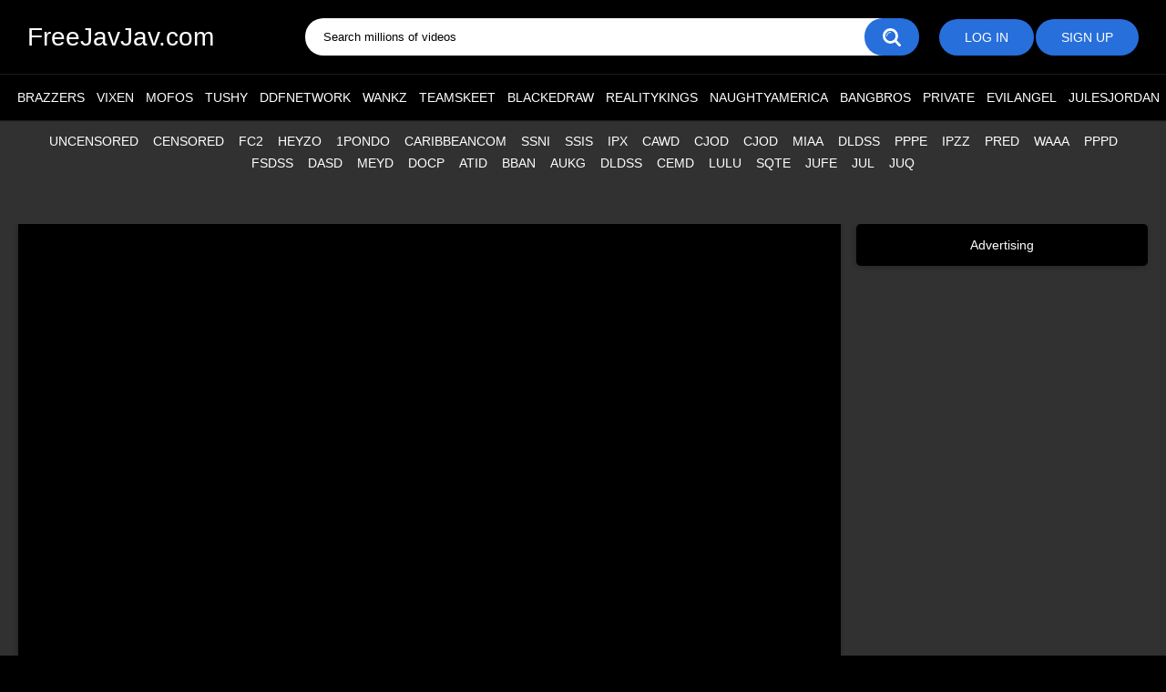

--- FILE ---
content_type: text/html; charset=UTF-8
request_url: https://freejavjav.com/full/10musume-060419-01-dekasan-absolutely-face-barre-and-i-do-not-want-to-tomoko-ogasawara/
body_size: 19489
content:
<!DOCTYPE html>
<html lang="en">
<head>
<title></title>
<meta http-equiv="Content-Type" content="text/html; charset=utf-8" />
<meta name="viewport" content="width=device-width, initial-scale=1">
<link href="https://freejavjav.com/temp/35/css/style.css" rel="stylesheet">
<link href="https://freejavjav.com/temp/35/css/all.css?ver=1" rel="stylesheet">
<link href="https://freejavjav.com/temp/35/css/custom.css?ver=1" rel="stylesheet">
<link href="https://freejavjav.com/temp/35/css/ads.css?ver=1" rel="stylesheet">
<link href="https://cdnjs.cloudflare.com/ajax/libs/font-awesome/4.7.0/css/font-awesome.css" rel="stylesheet" type="text/css" />
<script type="text/javascript" src="https://freejavjav.com/cdn/jquery-1.10.2.js"></script>
<script type="text/javascript" src="https://freejavjav.com/cdn/jquery-migrate-1.2.1.min.js"></script>
<link rel="shortcut icon" href="https://i.imgur.com/2D73yZb.png">
<meta property="og:site_name" content="FreeJavJav.com" />
<meta name="twitter:domain" content="FreeJavJav.com" />

<meta property="og:description" content=" Full HD" />
<meta name="description" content=" Full HD" />
<meta property="og:title" content="">
<meta property="og:url" content="https://freejavjav.com/full/10musume-060419-01-dekasan-absolutely-face-barre-and-i-do-not-want-to-tomoko-ogasawara/" />
<meta property="og:video" content="https://freejavjav.com/full/10musume-060419-01-dekasan-absolutely-face-barre-and-i-do-not-want-to-tomoko-ogasawara/.mp4" />
<meta property="og:video:secure_url" content="https://freejavjav.com/full/10musume-060419-01-dekasan-absolutely-face-barre-and-i-do-not-want-to-tomoko-ogasawara/.mp4" />
<meta property="og:type" content="video.movie">
<meta property="og:video:type" content="text/html"/>
<meta property="og:video:width" content="1280">
<meta property="og:video:height" content="720">
<style>
.content {max-width: 1300px;}
.item .img img:first-child { margin-top: -9.375%; }
.container {
    background-color: #313131;
}
.list-videos .item {background-color: #2d364f;}
</style>
<meta name="referrer" content="no-referrer-when-downgrade" /></head>
<body>
<svg aria-hidden="true" style="position: absolute; width: 0; height: 0; overflow: hidden;" version="1.1" xmlns="http://www.w3.org/2000/svg" xmlns:xlink="http://www.w3.org/1999/xlink">
<symbol id="icon-close" viewBox="0 0 32 32">
<path d="M18.479 15.995l13.013-13.018c0.676-0.676 0.676-1.779 0-2.49-0.674-0.711-1.777-0.676-2.489 0l-13.013 13.018-13.014-13.018c-0.676-0.676-1.778-0.676-2.49 0-0.71 0.675-0.675 1.778 0 2.49l13.014 13.018-13.013 13.018c-0.676 0.676-0.676 1.778 0 2.49 0.355 0.356 0.782 0.498 1.244 0.498s0.89-0.177 1.245-0.498l13.013-13.018 13.014 13.018c0.355 0.356 0.783 0.498 1.245 0.498s0.89-0.177 1.245-0.498c0.675-0.675 0.675-1.778 0-2.49z"></path>
</symbol>
<symbol id="icon-search" viewBox="0 0 32 32">
<path d="M0 13.525c0-7.468 6.060-13.525 13.536-13.525 7.475 0 13.536 6.057 13.536 13.525 0 0.002 0 0.003 0 0.005 0 2.935-0.941 5.65-2.537 7.86l0.027-0.040 6.774 6.794c0.408 0.409 0.661 0.973 0.661 1.597 0 1.248-1.011 2.259-2.259 2.259-0.624 0-1.189-0.253-1.598-0.662v0l-6.773-6.794c-2.171 1.567-4.886 2.507-7.821 2.507-0.004 0-0.007 0-0.011 0h0.001c-7.475 0-13.536-6.054-13.536-13.525zM4.512 13.525c0 4.974 4.048 9.020 9.024 9.020 0.001 0 0.002 0 0.003 0 1.956 0 3.766-0.627 5.239-1.691l-0.026 0.018 1.247-0.887 0.887-1.246c1.046-1.446 1.674-3.255 1.674-5.21 0-0.001 0-0.002 0-0.003v0c0-4.973-4.049-9.018-9.024-9.018-4.976 0-9.024 4.045-9.024 9.018zM7.292 14.543c-0.001 0-0.001 0-0.002 0-0.402 0-0.728-0.326-0.729-0.727v-0c0-3.974 3.254-7.206 7.254-7.206 0.403 0 0.731 0.324 0.731 0.725s-0.327 0.725-0.731 0.725c-3.194 0-5.792 2.583-5.792 5.756-0.001 0.402-0.327 0.727-0.729 0.727-0.001 0-0.002 0-0.003 0h0z"></path>
</symbol>
<symbol id="icon-burger" viewBox="0 0 32 32">
<path d="M1.621 27.766h28.757c0.896 0 1.621 0.726 1.621 1.621v0.991c0 0.896-0.725 1.621-1.621 1.621h-28.757c-0.896 0-1.621-0.725-1.621-1.621v-0.99c0-0.896 0.725-1.621 1.621-1.621zM1.621 13.867h28.757c0.896 0 1.621 0.725 1.621 1.621v1.024c0 0.896-0.725 1.621-1.621 1.621h-28.757c-0.896 0-1.621-0.725-1.621-1.621v-1.024c0-0.896 0.725-1.621 1.621-1.621zM1.636 0h28.727c0.903 0 1.636 0.733 1.636 1.636v0.994c0 0.903-0.733 1.636-1.636 1.636h-28.727c-0.904 0-1.636-0.733-1.636-1.636v0-0.994c0-0.903 0.733-1.636 1.636-1.636z"></path>
</symbol>
</svg>
<div class="container">
<div class="header_new">
<div class="header">
<div class="header-inner">
<div class="burger-btn js-open-menu">
<svg class="svg-icon">
<use xlink:href="#icon-burger"></use>
</svg>
<svg class="svg-icon">
<use xlink:href="#icon-close"></use>
</svg>
</div>
<div class="logo">
<a href="https://freejavjav.com/">
FreeJavJav.com</a>
</div>

<div class="search">
<div class="form" id="search_form" action="https://hoes.tube/search/" method="get">
<span class="search-button" id="search-submit">
<span class="mobile_nav">
<svg class="svg-icon">
<use xlink:href="#icon-search"></use>
</svg>
</span>
</span>
<div class="search-text"><input placeholder="Search millions of videos" type="text" id="search-query" required /></div>
</div>
</div>
<div class="user_menu">
<ul class="user-links">
<li><a data-href="" >Log in</a></li>
<li><a data-href="" >Sign up</a></li>
</ul>
</div>
<div class="search-btn js-open-search">
<svg class="svg-icon">
<use xlink:href="#icon-search"></use>
</svg>
<svg class="svg-icon">
<use xlink:href="#icon-close"></use>
</svg>
</div>
</div>
</div>
<nav>
<div class="navigation">
<button class="button">
<span class="icon">
<span class="ico-bar"></span>
<span class="ico-bar"></span>
<span class="ico-bar"></span>
</span>
</button>
<ul class="primary">
<li>
<a href="/tag/brazzers" id="item2">
<span class="text">brazzers</span>
</a>
</li>
<li>
<a href="/tag/vixen" id="item2">
<span class="text">Vixen</span>
</a>
</li>
<li>
<a href="/tag/mofos" id="item2">
<span class="text">Mofos</span>
</a>
</li>
<li>
<a href="/tag/tushy" id="item2">
<span class="text">tushy</span>
</a>
</li>
<li>
<a href="/tag/ddfnetwork" id="item2">
<span class="text">DdfNetwork</span>
</a>
</li>
<li>
<a href="/tag/wankz" id="item2">
<span class="text">wankz</span>
</a>
</li>
<li>
<a href="/tag/teamskeet" id="item2">
<span class="text">Teamskeet</span>
</a>
</li>
<li>
<a href="/tag/blackedraw" id="item2">
<span class="text">BlackedRaw</span>
</a>
</li>
<li>
<a href="/tag/realitykings" id="item2">
<span class="text">RealityKings</span>
</a>
</li>
<li>
<a href="/tag/naughtyamerica" id="item2">
<span class="text">NaughtyAmerica</span>
</a>
</li>
<li>
<a href="/tag/bangbros" id="item2">
<span class="text">Bangbros</span>
</a>
</li>
<li>
<a href="/tag/private" id="item2">
<span class="text">Private</span>
</a>
</li>
<li>
<a href="/tag/evilangel" id="item2">
<span class="text">Evilangel</span>
</a>
</li>
<li>
<a href="/tag/julesjordan" id="item2">
<span class="text">Julesjordan</span>
</a>
</li>
</ul>
</div>
</nav>
<div class="mobile_nav main_nav">
<ul class="second-nav">
<li>
<a href="/tag/brazzers">
<span class="text">brazzers</span>
</a>
</li>
<li>
<a href="/tag/vixen">
<span class="text">Vixen</span>
</a>
</li>
<li>
<a href="/tag/mofos">
<span class="text">Mofos</span>
</a>
</li>
<li>
<a href="/tag/tushy">
<span class="text">tushy</span>
</a>
</li>
<li>
<a href="/tag/ddfnetwork">
<span class="text">DdfNetwork</span>
</a>
</li>
<li>
<a href="/tag/wankz">
<span class="text">wankz</span>
</a>
</li>
<li>
<a href="/tag/teamskeet">
<span class="text">Teamskeet</span>
</a>
</li>
<li>
<a href="/tag/blackedraw">
<span class="text">BlackedRaw</span>
</a>
</li>
<li>
<a href="/tag/realitykings">
<span class="text">RealityKings</span>
</a>
</li>
<li>
<a href="/tag/naughtyamerica">
<span class="text">NaughtyAmerica</span>
</a>
</li>
<li>
<a href="/tag/bangbros">
<span class="text">Bangbros</span>
</a>
</li>
<li>
<a href="/tag/private">
<span class="text">Private</span>
</a>
</li>
<li>
<a href="/tag/evilangel">
<span class="text">Evilangel</span>
</a>
</li>
<li>
<a href="/tag/julesjordan">
<span class="text">Julesjordan</span>
</a>
</li>
</ul>

</div>
</div>
<div class="content">
<div class="main-content">
<div class="main-container">
 <div class="headkey">
 <a href="/tag/uncensored">
uncensored</a>
<a href="/tag/censored">
censored</a>
<a href="/tag/fc2">
fc2</a>
<a href="/tag/heyzo">
heyzo</a>
<a href="/tag/1pondo">
1pondo</a>
<a href="/tag/caribbeancom">
caribbeancom</a>
<a href="/tag/ssni">
ssni</a>
<a href="/tag/ssis">
ssis</a>
<a href="/tag/ipx">
ipx</a>
<a href="/tag/cawd">
cawd</a>
<a href="/tag/cjod">
cjod</a>
<a href="/tag/cjod">
cjod</a>
<a href="/tag/miaa">
miaa</a>
<a href="/tag/dldss">
dldss</a>
<a href="/tag/pppe">
pppe</a>
<a href="/tag/ipzz">
ipzz</a>
<a href="/tag/pred">
pred</a>
<a href="/tag/waaa">
waaa</a>
<a href="/tag/pppd">
pppd</a>
<a href="/tag/fsdss">
fsdss</a>
<a href="/tag/dasd">
dasd</a>
<a href="/tag/meyd">
meyd</a>
<a href="/tag/docp">
docp</a>
<a href="/tag/atid">
atid</a>
<a href="/tag/bban">
bban</a>
<a href="/tag/aukg">
aukg</a>
<a href="/tag/dldss">
dldss</a>
<a href="/tag/cemd">
cemd</a>
<a href="/tag/lulu">
lulu</a>
<a href="/tag/sqte">
sqte</a>
<a href="/tag/jufe">
jufe</a>
<a href="/tag/jul">
jul</a>
<a href="/tag/juq">
juq</a>
 </div>
<div style=" text-align:center">
<div class="happy-footer-mobile"><script>
(function(lbke){
var d = document,
    s = d.createElement('script'),
    l = d.scripts[d.scripts.length - 1];
s.settings = lbke || {};
s.src = "\/\/ruddy-pass.com\/b\/XAV.sUdTG_lU0NY\/WFcz\/LeDmU9xu\/Z\/URlckpPKTvYJzfO\/TVQl3VNRjvU\/t\/NljGM_5ZNTDmcv2uNAgs";
s.async = true;
s.referrerPolicy = 'no-referrer-when-downgrade';
l.parentNode.insertBefore(s, l);
})({})
</script></div></div>

			<div class="happy-leadboard">
			            </div>		
	    
    
<div class="headline" style="text-align:center">
<h1></h1>
</div>
<div class="box">
<div class="content">
<style>
@media only screen and (max-width: 450px) {
	.sponsorbig{
		display:none;
	}
	.sponsorsmall{
		aspect-ratio: 3 / 1;
		width: 100%;
		height: 100%;
		margin-bottom: 10px;
		max-height: 150px;
	}
}
@media only screen and (min-width: 451px) {
	.sponsorsmall{
		display:none;
	}
	.sponsorbig{
    	display: block;
		margin-bottom: 10px;
		aspect-ratio: 728 / 90;
		width: 100%;
		height: 100%;
		max-height: 150px;
	}
}
.videomp4 {
  width: 100%    !important;
  height: auto   !important;
}
</style>
<div class="block-video">
<div class="table">
<div class="ads" style="text-align: center">Advertising<p></p></div>
      <div>
              </div>
                  <div>
        <script>
(function(lbke){
var d = document,
    s = d.createElement('script'),
    l = d.scripts[d.scripts.length - 1];
s.settings = lbke || {};
s.src = "\/\/ruddy-pass.com\/b\/XAV.sUdTG_lU0NY\/WFcz\/LeDmU9xu\/Z\/URlckpPKTvYJzfO\/TVQl3VNRjvU\/t\/NljGM_5ZNTDmcv2uNAgs";
s.async = true;
s.referrerPolicy = 'no-referrer-when-downgrade';
l.parentNode.insertBefore(s, l);
})({})
</script>      </div>
      </div>
<div class="video-holder">
<div name="player" class="player">
<div class="player-holder">
<div class="player-wrap">
<style>
.frameout { width:100%; 
	position: absolute;
    top: 0;
    left: 0;
    height: 100%;
}

</style>
<div>
</div>
<br/>
<div class="video" id="video">
                        <div id="loadmovies"></div>
                                                                                
    </div>


      
      
<script type="text/javascript">
$(document).ready(function(){
	$('#loadmovies').html('<div class="loading"><div class="cssload-container"><div class="cssload-whirlpool"></div></div><span>Loading...</span></div>');
    $.post("https://freejavjav.com/hash-freejavjav",  {"mix":"moviesiframe2",num:'THl3aUF0UnVVUTU1RzdkN1EySUdSUTVyQy9qT01xMDJYTW1FK0JFN3RCcHlEYkNJRVQrcWd5MmkxaGU0SDNZclo1L3p2ZjIzVEJ4NUhQT3pVOUR6T0FwSEI4S3VqOVBBWEFUZWNTTjg5RFlQY2dHeVdSaDhCTmp4TUNwR1FHVWQ'}, function(result){
	$('#loadmovies').html(result);
});			 
});
</script></div>

</div>
</div>
<div class="video-info">
<div class="info-holder">

<div id="tab_video_info" class="tab-content" style="display: block;">
<div class="block-details">

<div class="info">
<div style="padding:10px 0"><span class="fonticon"> Duration:  0 min </span> &nbsp; &nbsp; 
 
<script type="text/javascript">
$(document).ready(function(){
	$("#downcreate").one('click',function(){
		var timeleftlink = 11;
var lintimer = setInterval(function(){
  if(timeleftlink <= 0){
    clearInterval(lintimer);
		$.post("https://freejavjav.com/hash-freejavjav",  {"mix":"downvideo",num:'[base64]',"op":"down","url":"NjY="}, function(result){																																																				
	$('.butdown').html(result);	});
  } else {
    document.getElementById("crenow").innerHTML = "(" + timeleftlink+")";
  }
  timeleftlink -= 1;
}, 1000);
	
  });
});
</script>
<span class="butdown"><b id="downcreate">Download this Video <i id="crenow"></i></b></span>
</div>

<div class="item">
Categories:
											<a href="/tag/asiansexdiary" title="asiansexdiary"><i class="fa fa-tag"></i> asiansexdiary</a>
          											<a href="/tag/fake-tits" title="fake tits"><i class="fa fa-tag"></i> fake tits</a>
          											<a href="/tag/foursome" title="foursome"><i class="fa fa-tag"></i> foursome</a>
          											<a href="/tag/bangbros" title="bangbros"><i class="fa fa-tag"></i> bangbros</a>
          											<a href="/tag/21sextury" title="21sextury"><i class="fa fa-tag"></i> 21sextury</a>
          											<a href="/tag/hentai" title="hentai"><i class="fa fa-tag"></i> hentai</a>
          											<a href="/tag/bdsm" title="bdsm"><i class="fa fa-tag"></i> bdsm</a>
          											<a href="/tag/crossdresser" title="crossdresser"><i class="fa fa-tag"></i> crossdresser</a>
          											<a href="/tag/handjob" title="handjob"><i class="fa fa-tag"></i> handjob</a>
          											<a href="/tag/bukkake" title="bukkake"><i class="fa fa-tag"></i> bukkake</a>
          </div>

</div>
</div>
</div>




</div>
</div>
</div>
</div>
<div class="main-content">
<div class="main-container">
			<div class="happy-leadboard">
			<script>
(function(gpak){
var d = document,
    s = d.createElement('script'),
    l = d.scripts[d.scripts.length - 1];
s.settings = gpak || {};
s.src = "\/\/ruddy-pass.com\/b\/XnV\/spd.G_lu0tYXWtcS\/IermK9XuvZnU\/lgkaP\/TcYgzMOnT\/Qs3jNQzAUCtENMjvMb5\/NbDVcf3bN\/gD";
s.async = true;
s.referrerPolicy = 'no-referrer-when-downgrade';
l.parentNode.insertBefore(s, l);
})({})
</script>            </div>		
            </div></div>
	 
<div class="related-videos" id="list_videos_related_videos">
<ul class="list-sort" id="list_videos_related_videos_filter_list">
<li><span>Related Videos</span></li>
</ul>
<div class="box">
<div class="list-videos">
<div class="margin-fix main__ct-items">

	<div class="item">
<a class="nlink" href="/full/xz50rLAQ3NoVaPMJzgJkB5n" title="[RKI-437] JAV, Japan Asian porn, Японское порно, Tits, Bukkake, Fake Cum, Cumshot, Creampie, Incest, Sister, Shotacon, Huge Cock">
<div class="img">
<img class="thumb lazy-load" src="https://sun9-75.userapi.com/c850024/v850024712/fa531/Cgh8Fg-NwYg.jpg" data-original="https://sun9-75.userapi.com/c850024/v850024712/fa531/Cgh8Fg-NwYg.jpg" alt="[RKI-437] JAV, Japan Asian porn, Японское порно, Tits, Bukkake, Fake Cum, Cumshot, Creampie, Incest, Sister, Shotacon, Huge Cock" />
<span class="ico-fav-0 " title="Add to Favorites" data-fav-video-id="153239" data-fav-type="0"></span>
<span class="ico-fav-1 " title="Watch Later" data-fav-video-id="153239" data-fav-type="1"></span>
<span class="is-hd">720p</span> </div>
<span class="title">
[RKI-437] JAV, Japan Asian porn, Японское порно, Tits, Bukkake, Fake Cum, Cumshot, Creampie, Incest, Sister, Shotacon, Huge Cock</span>
<div class="wrap">
<div class="duration">02:49:17</div>
<div class="rating positive">
93%
</div>
</div>
</a>
</div>

	<div class="item">
<a class="nlink" href="/full/xG5KV4YWn9PzeogD8g7mNPN" title="Watch The Boss - Yum The Boss, Huge Fake Tits, Victoria Cakes, Fake Ass, Huge Ass, Big Booty Porn">
<div class="img">
<img class="thumb lazy-load" src="https://i.mycdn.me/getVideoPreview?id=1073590897182&idx=10&type=39&tkn=kpAq9aBn1ChMutue99-VNjGVgV4&fn=vid_l" data-original="https://i.mycdn.me/getVideoPreview?id=1073590897182&idx=10&type=39&tkn=kpAq9aBn1ChMutue99-VNjGVgV4&fn=vid_l" alt="Watch The Boss - Yum The Boss, Huge Fake Tits, Victoria Cakes, Fake Ass, Huge Ass, Big Booty Porn" />
<span class="ico-fav-0 " title="Add to Favorites" data-fav-video-id="153239" data-fav-type="0"></span>
<span class="ico-fav-1 " title="Watch Later" data-fav-video-id="153239" data-fav-type="1"></span>
<span class="is-hd">720p</span> </div>
<span class="title">
Watch The Boss - Yum The Boss, Huge Fake Tits, Victoria Cakes, Fake Ass, Huge Ass, Big Booty Porn</span>
<div class="wrap">
<div class="duration">27:10</div>
<div class="rating positive">
93%
</div>
</div>
</a>
</div>

	<div class="item">
<a class="nlink" href="/full/xz50rLAQ3NoVg5EjlOj4L6D" title="[RKI-411] [Aimi Yoshikawa] JAV Japanese Asian porn Японское порно Big Tits Ass Creampie Fake Cum Cumshot BUKKAKE Masochist Orgy">
<div class="img">
<img class="thumb lazy-load" src="https://sun9-13.userapi.com/c-5a5uzH4T_WIgCXrYvl6rLajzHY1nvabBWN8Q/5hsJAZ3uxZc.jpg" data-original="https://sun9-13.userapi.com/c-5a5uzH4T_WIgCXrYvl6rLajzHY1nvabBWN8Q/5hsJAZ3uxZc.jpg" alt="[RKI-411] [Aimi Yoshikawa] JAV Japanese Asian porn Японское порно Big Tits Ass Creampie Fake Cum Cumshot BUKKAKE Masochist Orgy" />
<span class="ico-fav-0 " title="Add to Favorites" data-fav-video-id="153239" data-fav-type="0"></span>
<span class="ico-fav-1 " title="Watch Later" data-fav-video-id="153239" data-fav-type="1"></span>
<span class="is-hd">720p</span> </div>
<span class="title">
[RKI-411] [Aimi Yoshikawa] JAV Japanese Asian porn Японское порно Big Tits Ass Creampie Fake Cum Cumshot BUKKAKE Masochist Orgy</span>
<div class="wrap">
<div class="duration">02:45:44</div>
<div class="rating positive">
92%
</div>
</div>
</a>
</div>

	<div class="item">
<a class="nlink" href="/full/xz50rLAQ3NoVp6mEg1Ear6M" title="[RKI-499] [Yui Hatano] JAV Japanese Asian porn Японское порно | Big Tits Creampie Lust woman Bukkake Fake Cum Cumshot Hardcore">
<div class="img">
<img class="thumb lazy-load" src="https://sun9-17.userapi.com/M2_7f42lhtZkpGlyU5_B6OvZ_dWUKDfz2PPmFA/NhaVRbZQ3SQ.jpg" data-original="https://sun9-17.userapi.com/M2_7f42lhtZkpGlyU5_B6OvZ_dWUKDfz2PPmFA/NhaVRbZQ3SQ.jpg" alt="[RKI-499] [Yui Hatano] JAV Japanese Asian porn Японское порно | Big Tits Creampie Lust woman Bukkake Fake Cum Cumshot Hardcore" />
<span class="ico-fav-0 " title="Add to Favorites" data-fav-video-id="153239" data-fav-type="0"></span>
<span class="ico-fav-1 " title="Watch Later" data-fav-video-id="153239" data-fav-type="1"></span>
<span class="is-hd">1080p</span> </div>
<span class="title">
[RKI-499] [Yui Hatano] JAV Japanese Asian porn Японское порно | Big Tits Creampie Lust woman Bukkake Fake Cum Cumshot Hardcore</span>
<div class="wrap">
<div class="duration">02:19:42</div>
<div class="rating positive">
99%
</div>
</div>
</a>
</div>

	<div class="item">
<a class="nlink" href="/full/xz50rLAQ3NoV3o4alMa8jP2" title="[RKI-497] JAV Japanese Asian porn Японское порно Big Tits Ass Creampie Fake Cum Cumshot BUKKAKE Premature Ejaculation Slut">
<div class="img">
<img class="thumb lazy-load" src="https://sun9-56.userapi.com/kpnW3WN-Z5CpVnQr4PfEh9Al63i3IBp3tbrYtw/MK4r29SsYXE.jpg" data-original="https://sun9-56.userapi.com/kpnW3WN-Z5CpVnQr4PfEh9Al63i3IBp3tbrYtw/MK4r29SsYXE.jpg" alt="[RKI-497] JAV Japanese Asian porn Японское порно Big Tits Ass Creampie Fake Cum Cumshot BUKKAKE Premature Ejaculation Slut" />
<span class="ico-fav-0 " title="Add to Favorites" data-fav-video-id="153239" data-fav-type="0"></span>
<span class="ico-fav-1 " title="Watch Later" data-fav-video-id="153239" data-fav-type="1"></span>
<span class="is-hd">1080p</span> </div>
<span class="title">
[RKI-497] JAV Japanese Asian porn Японское порно Big Tits Ass Creampie Fake Cum Cumshot BUKKAKE Premature Ejaculation Slut</span>
<div class="wrap">
<div class="duration">02:06:08</div>
<div class="rating positive">
99%
</div>
</div>
</a>
</div>

	<div class="item">
<a class="nlink" href="/full/xqQ6q0q1qY5885NrzMJbL5b" title="Charley Chase, Rachel Roxxx [порно HD подростки,brazzers,Sex,Big Fake Tits,Porno,Blow Job,Brunette,Facial,русское]">
<div class="img">
<img class="thumb lazy-load" src="https://sun9-35.userapi.com/c636127/v636127710/9652/4FMGvGZEaoY.jpg" data-original="https://sun9-35.userapi.com/c636127/v636127710/9652/4FMGvGZEaoY.jpg" alt="Charley Chase, Rachel Roxxx [порно HD подростки,brazzers,Sex,Big Fake Tits,Porno,Blow Job,Brunette,Facial,русское]" />
<span class="ico-fav-0 " title="Add to Favorites" data-fav-video-id="153239" data-fav-type="0"></span>
<span class="ico-fav-1 " title="Watch Later" data-fav-video-id="153239" data-fav-type="1"></span>
<span class="is-hd">720p</span> </div>
<span class="title">
Charley Chase, Rachel Roxxx [порно HD подростки,brazzers,Sex,Big Fake Tits,Porno,Blow Job,Brunette,Facial,русское]</span>
<div class="wrap">
<div class="duration">16:52</div>
<div class="rating positive">
99%
</div>
</div>
</a>
</div>

	<div class="item">
<a class="nlink" href="/full/xz50rLAQ3NoVp6mEg1E8e6M" title="[RKI-467] {Mio Kimijima} JAV, Japan porn, Японское порно, Big tits, Ass, Bukkake, Fake Cum, Cumshot, Hardcore, Creampie, Blowjob">
<div class="img">
<img class="thumb lazy-load" src="https://sun9-50.userapi.com/c845520/v845520261/1696b5/7Q4asLXZh0M.jpg" data-original="https://sun9-50.userapi.com/c845520/v845520261/1696b5/7Q4asLXZh0M.jpg" alt="[RKI-467] {Mio Kimijima} JAV, Japan porn, Японское порно, Big tits, Ass, Bukkake, Fake Cum, Cumshot, Hardcore, Creampie, Blowjob" />
<span class="ico-fav-0 " title="Add to Favorites" data-fav-video-id="153239" data-fav-type="0"></span>
<span class="ico-fav-1 " title="Watch Later" data-fav-video-id="153239" data-fav-type="1"></span>
<span class="is-hd">720p</span> </div>
<span class="title">
[RKI-467] {Mio Kimijima} JAV, Japan porn, Японское порно, Big tits, Ass, Bukkake, Fake Cum, Cumshot, Hardcore, Creampie, Blowjob</span>
<div class="wrap">
<div class="duration">02:16:15</div>
<div class="rating positive">
86%
</div>
</div>
</a>
</div>

	<div class="item">
<a class="nlink" href="/full/xv6aKgVj3mP2g5EjlOjz96D" title="Вудман кастинг Alyssa Bounty [Woodman casting, Fake Taxi, czech casting, Brazzers, Pornohub, incest, nymphomaniac, Big Tits]">
<div class="img">
<img class="thumb lazy-load" src="https://i.mycdn.me/getVideoPreview?id=1184708889244&idx=0&type=39&tkn=x_6KNwm2u-kfLF4_2T88iMhcqDY&fn=vid_l" data-original="https://i.mycdn.me/getVideoPreview?id=1184708889244&idx=0&type=39&tkn=x_6KNwm2u-kfLF4_2T88iMhcqDY&fn=vid_l" alt="Вудман кастинг Alyssa Bounty [Woodman casting, Fake Taxi, czech casting, Brazzers, Pornohub, incest, nymphomaniac, Big Tits]" />
<span class="ico-fav-0 " title="Add to Favorites" data-fav-video-id="153239" data-fav-type="0"></span>
<span class="ico-fav-1 " title="Watch Later" data-fav-video-id="153239" data-fav-type="1"></span>
<span class="is-hd">720p</span> </div>
<span class="title">
Вудман кастинг Alyssa Bounty [Woodman casting, Fake Taxi, czech casting, Brazzers, Pornohub, incest, nymphomaniac, Big Tits]</span>
<div class="wrap">
<div class="duration">39:42</div>
<div class="rating positive">
90%
</div>
</div>
</a>
</div>

	<div class="item">
<a class="nlink" href="/full/xy68YDLZp8okq5k8vr4qE6v" title="Yola Flimes Kitchen Fuck [BBW, huge ass, squirt, glass, rough fuck, blowjob, fake tits, cumshot, swallow]">
<div class="img">
<img class="thumb lazy-load" src="https://sun9-40.userapi.com/chxrNoR-070ZGL-4w6TzHxk6QeTEs7wwOsH8WQ/fxHNgTRpjwo.jpg" data-original="https://sun9-40.userapi.com/chxrNoR-070ZGL-4w6TzHxk6QeTEs7wwOsH8WQ/fxHNgTRpjwo.jpg" alt="Yola Flimes Kitchen Fuck [BBW, huge ass, squirt, glass, rough fuck, blowjob, fake tits, cumshot, swallow]" />
<span class="ico-fav-0 " title="Add to Favorites" data-fav-video-id="153239" data-fav-type="0"></span>
<span class="ico-fav-1 " title="Watch Later" data-fav-video-id="153239" data-fav-type="1"></span>
<span class="is-hd">720p</span> </div>
<span class="title">
Yola Flimes Kitchen Fuck [BBW, huge ass, squirt, glass, rough fuck, blowjob, fake tits, cumshot, swallow]</span>
<div class="wrap">
<div class="duration">41:28</div>
<div class="rating positive">
96%
</div>
</div>
</a>
</div>

	<div class="item">
<a class="nlink" href="/full/xD6eGqbZLdPbD6ezOv84Vob" title="Blindfolded and satisfied [Reality Kings ,Busty Buffy ,Woodman casting ,Fake Taxi ,czech casting ,Pornohub ,milf ,Big Tits]">
<div class="img">
<img class="thumb lazy-load" src="https://sun9-52.userapi.com/mfk7l_spF0QT_oKV5RdoJyJKoyRgm5DQOVEK9g/OP4NfCgjawE.jpg" data-original="https://sun9-52.userapi.com/mfk7l_spF0QT_oKV5RdoJyJKoyRgm5DQOVEK9g/OP4NfCgjawE.jpg" alt="Blindfolded and satisfied [Reality Kings ,Busty Buffy ,Woodman casting ,Fake Taxi ,czech casting ,Pornohub ,milf ,Big Tits]" />
<span class="ico-fav-0 " title="Add to Favorites" data-fav-video-id="153239" data-fav-type="0"></span>
<span class="ico-fav-1 " title="Watch Later" data-fav-video-id="153239" data-fav-type="1"></span>
<span class="is-hd">720p</span> </div>
<span class="title">
Blindfolded and satisfied [Reality Kings ,Busty Buffy ,Woodman casting ,Fake Taxi ,czech casting ,Pornohub ,milf ,Big Tits]</span>
<div class="wrap">
<div class="duration">27:32</div>
<div class="rating positive">
85%
</div>
</div>
</a>
</div>

	<div class="item">
<a class="nlink" href="/full/xz50rLAQ3NoVg5EjlOjyb6D" title="[RKI-327] JAV, Japan Asian porn, Японское порно, Big tits Titty Fuck Creampie Sport Blowjob Orgy Bukkake Fake Cum Cumshot">
<div class="img">
<img class="thumb lazy-load" src="https://sun9-68.userapi.com/vzwZpuVrd7KTWackQumzVkHtaz5iCa0FIKNOOA/zPW796OxrzQ.jpg" data-original="https://sun9-68.userapi.com/vzwZpuVrd7KTWackQumzVkHtaz5iCa0FIKNOOA/zPW796OxrzQ.jpg" alt="[RKI-327] JAV, Japan Asian porn, Японское порно, Big tits Titty Fuck Creampie Sport Blowjob Orgy Bukkake Fake Cum Cumshot" />
<span class="ico-fav-0 " title="Add to Favorites" data-fav-video-id="153239" data-fav-type="0"></span>
<span class="ico-fav-1 " title="Watch Later" data-fav-video-id="153239" data-fav-type="1"></span>
<span class="is-hd">1080p</span> </div>
<span class="title">
[RKI-327] JAV, Japan Asian porn, Японское порно, Big tits Titty Fuck Creampie Sport Blowjob Orgy Bukkake Fake Cum Cumshot</span>
<div class="wrap">
<div class="duration">03:09:49</div>
<div class="rating positive">
99%
</div>
</div>
</a>
</div>

	<div class="item">
<a class="nlink" href="/full/xzE6Dw3vDN512odAndArpPg" title="YourMomDoesPorn -BIG FAKE TITS RED HEAD BIMBO MILF TAYLOR WAYNE DEEPTHROATS AND ROUGH PUSSY POUNDING">
<div class="img">
<img class="thumb lazy-load" src="https://i.mycdn.me/getVideoPreview?id=6503097371274&idx=0&type=39&tkn=DCJP-yAG-6RBJMLm1wqfNXPXOFE&fn=vid_l" data-original="https://i.mycdn.me/getVideoPreview?id=6503097371274&idx=0&type=39&tkn=DCJP-yAG-6RBJMLm1wqfNXPXOFE&fn=vid_l" alt="YourMomDoesPorn -BIG FAKE TITS RED HEAD BIMBO MILF TAYLOR WAYNE DEEPTHROATS AND ROUGH PUSSY POUNDING" />
<span class="ico-fav-0 " title="Add to Favorites" data-fav-video-id="153239" data-fav-type="0"></span>
<span class="ico-fav-1 " title="Watch Later" data-fav-video-id="153239" data-fav-type="1"></span>
<span class="is-hd">1080p</span> </div>
<span class="title">
YourMomDoesPorn -BIG FAKE TITS RED HEAD BIMBO MILF TAYLOR WAYNE DEEPTHROATS AND ROUGH PUSSY POUNDING</span>
<div class="wrap">
<div class="duration">30:05</div>
<div class="rating positive">
99%
</div>
</div>
</a>
</div>

	<div class="item">
<a class="nlink" href="/full/xk69eNdNWQ6LZ5Znz4nKQ5w" title="Anni Star, CJ Miles Threesome [ALL SEX, FFM, POV, BLOWJOB DEEPTHROAT, CUNNILINGUS, BIG FAKE TITS, COWGIRL, DOGGYSTYLE, CUMSHOT]">
<div class="img">
<img class="thumb lazy-load" src="https://i.mycdn.me/getVideoPreview?id=6915429501441&idx=0&type=39&tkn=rqs33BcEoTfL254YwOPX_6-RyEQ&fn=vid_l" data-original="https://i.mycdn.me/getVideoPreview?id=6915429501441&idx=0&type=39&tkn=rqs33BcEoTfL254YwOPX_6-RyEQ&fn=vid_l" alt="Anni Star, CJ Miles Threesome [ALL SEX, FFM, POV, BLOWJOB DEEPTHROAT, CUNNILINGUS, BIG FAKE TITS, COWGIRL, DOGGYSTYLE, CUMSHOT]" />
<span class="ico-fav-0 " title="Add to Favorites" data-fav-video-id="153239" data-fav-type="0"></span>
<span class="ico-fav-1 " title="Watch Later" data-fav-video-id="153239" data-fav-type="1"></span>
<span class="is-hd">720p</span> </div>
<span class="title">
Anni Star, CJ Miles Threesome [ALL SEX, FFM, POV, BLOWJOB DEEPTHROAT, CUNNILINGUS, BIG FAKE TITS, COWGIRL, DOGGYSTYLE, CUMSHOT]</span>
<div class="wrap">
<div class="duration">32:05</div>
<div class="rating positive">
98%
</div>
</div>
</a>
</div>

	<div class="item">
<a class="nlink" href="/full/xz50rLAQ3NoVp6VkzRklvod" title="[RKI-299] Anri Okita JAV, Japan porn, Asian, Японское порно, Big Tits, Creampie, Bukkake, Fake Cum, Cumshot, Blowjob, Hardcore">
<div class="img">
<img class="thumb lazy-load" src="https://sun6-20.userapi.com/c849424/v849424712/fa400/m2smNc70beQ.jpg" data-original="https://sun6-20.userapi.com/c849424/v849424712/fa400/m2smNc70beQ.jpg" alt="[RKI-299] Anri Okita JAV, Japan porn, Asian, Японское порно, Big Tits, Creampie, Bukkake, Fake Cum, Cumshot, Blowjob, Hardcore" />
<span class="ico-fav-0 " title="Add to Favorites" data-fav-video-id="153239" data-fav-type="0"></span>
<span class="ico-fav-1 " title="Watch Later" data-fav-video-id="153239" data-fav-type="1"></span>
<span class="is-hd">720p</span> </div>
<span class="title">
[RKI-299] Anri Okita JAV, Japan porn, Asian, Японское порно, Big Tits, Creampie, Bukkake, Fake Cum, Cumshot, Blowjob, Hardcore</span>
<div class="wrap">
<div class="duration">02:23:40</div>
<div class="rating positive">
99%
</div>
</div>
</a>
</div>

	<div class="item">
<a class="nlink" href="/full/xEV6wEVlg2PeyP8Y12zGb5k" title="Big fake tits in casting facial">
<div class="img">
<img class="thumb lazy-load" src="https://sun9-42.userapi.com/c633426/v633426524/90a8/jQL_WYof-jE.jpg" data-original="https://sun9-42.userapi.com/c633426/v633426524/90a8/jQL_WYof-jE.jpg" alt="Big fake tits in casting facial" />
<span class="ico-fav-0 " title="Add to Favorites" data-fav-video-id="153239" data-fav-type="0"></span>
<span class="ico-fav-1 " title="Watch Later" data-fav-video-id="153239" data-fav-type="1"></span>
<span class="is-hd">720p</span> </div>
<span class="title">
Big fake tits in casting facial</span>
<div class="wrap">
<div class="duration">35:46</div>
<div class="rating positive">
97%
</div>
</div>
</a>
</div>

	<div class="item">
<a class="nlink" href="/full/xz50rLAQ3NoVyPbn3LnAnPm" title="[RKI-506] JAV Japanese Asian porn Японское порно Big Tits Ass Creampie Fake Cum Cumshot BUKKAKE Premature Ejaculation Slut">
<div class="img">
<img class="thumb lazy-load" src="https://sun9-83.userapi.com/VO3mcj-mSrNKPMEolOxeVgVZ6ACYtesj_iZ84w/Gw55eSxosSg.jpg" data-original="https://sun9-83.userapi.com/VO3mcj-mSrNKPMEolOxeVgVZ6ACYtesj_iZ84w/Gw55eSxosSg.jpg" alt="[RKI-506] JAV Japanese Asian porn Японское порно Big Tits Ass Creampie Fake Cum Cumshot BUKKAKE Premature Ejaculation Slut" />
<span class="ico-fav-0 " title="Add to Favorites" data-fav-video-id="153239" data-fav-type="0"></span>
<span class="ico-fav-1 " title="Watch Later" data-fav-video-id="153239" data-fav-type="1"></span>
<span class="is-hd">1080p</span> </div>
<span class="title">
[RKI-506] JAV Japanese Asian porn Японское порно Big Tits Ass Creampie Fake Cum Cumshot BUKKAKE Premature Ejaculation Slut</span>
<div class="wrap">
<div class="duration">02:00:41</div>
<div class="rating positive">
96%
</div>
</div>
</a>
</div>

	<div class="item">
<a class="nlink" href="/full/xz50rLAQ3NoV0PjzdNzbOPe" title="[RKI-480] {Yuu Shinoda} JAV, Japan porn, Японское порно, Big tits, Ass, Bukkake, Fake Cum, Cumshot, Hardcore, Creampie, Blowjob">
<div class="img">
<img class="thumb lazy-load" src="https://sun9-79.userapi.com/c846323/v846323261/1624ba/E3XJPp5UDwo.jpg" data-original="https://sun9-79.userapi.com/c846323/v846323261/1624ba/E3XJPp5UDwo.jpg" alt="[RKI-480] {Yuu Shinoda} JAV, Japan porn, Японское порно, Big tits, Ass, Bukkake, Fake Cum, Cumshot, Hardcore, Creampie, Blowjob" />
<span class="ico-fav-0 " title="Add to Favorites" data-fav-video-id="153239" data-fav-type="0"></span>
<span class="ico-fav-1 " title="Watch Later" data-fav-video-id="153239" data-fav-type="1"></span>
<span class="is-hd">720p</span> </div>
<span class="title">
[RKI-480] {Yuu Shinoda} JAV, Japan porn, Японское порно, Big tits, Ass, Bukkake, Fake Cum, Cumshot, Hardcore, Creampie, Blowjob</span>
<div class="wrap">
<div class="duration">02:08:44</div>
<div class="rating positive">
89%
</div>
</div>
</a>
</div>

	<div class="item">
<a class="nlink" href="/full/xz50rLAQ3NoVDPezOvz9y5b" title="[SNIS-951] {Kirara Asuka}JAV, Japan porn, Японское порно, Big tits, Ass, Bukkake, Fake Cum, Cumshot, Hardcore, Creampie, Blowjob">
<div class="img">
<img class="thumb lazy-load" src="https://sun9-74.userapi.com/c844722/v844722261/165ae1/5uO_fnsZ7no.jpg" data-original="https://sun9-74.userapi.com/c844722/v844722261/165ae1/5uO_fnsZ7no.jpg" alt="[SNIS-951] {Kirara Asuka}JAV, Japan porn, Японское порно, Big tits, Ass, Bukkake, Fake Cum, Cumshot, Hardcore, Creampie, Blowjob" />
<span class="ico-fav-0 " title="Add to Favorites" data-fav-video-id="153239" data-fav-type="0"></span>
<span class="ico-fav-1 " title="Watch Later" data-fav-video-id="153239" data-fav-type="1"></span>
<span class="is-hd">720p</span> </div>
<span class="title">
[SNIS-951] {Kirara Asuka}JAV, Japan porn, Японское порно, Big tits, Ass, Bukkake, Fake Cum, Cumshot, Hardcore, Creampie, Blowjob</span>
<div class="wrap">
<div class="duration">01:55:51</div>
<div class="rating positive">
92%
</div>
</div>
</a>
</div>

	<div class="item">
<a class="nlink" href="/full/xVPwr1ALAzoez50ABKAR76V" title="Claudia Marie Chubby and Has Her Huge Fake Tits">
<div class="img">
<img class="thumb lazy-load" src="https://sun9-62.userapi.com/m4t2pxLaJc9PYcpU4iexcKCfFkm1PKi2D_xUUw/N8cBlH9cZsU.jpg" data-original="https://sun9-62.userapi.com/m4t2pxLaJc9PYcpU4iexcKCfFkm1PKi2D_xUUw/N8cBlH9cZsU.jpg" alt="Claudia Marie Chubby and Has Her Huge Fake Tits" />
<span class="ico-fav-0 " title="Add to Favorites" data-fav-video-id="153239" data-fav-type="0"></span>
<span class="ico-fav-1 " title="Watch Later" data-fav-video-id="153239" data-fav-type="1"></span>
<span class="is-hd">720p</span> </div>
<span class="title">
Claudia Marie Chubby and Has Her Huge Fake Tits</span>
<div class="wrap">
<div class="duration">23:28</div>
<div class="rating positive">
93%
</div>
</div>
</a>
</div>

	<div class="item">
<a class="nlink" href="/full/xD6eGqbZLdPb3o4alMBpmP2" title="Fucked two girlfriends [Reality Kings ,Busty Buffy ,Woodman casting ,Fake Taxi ,czech casting ,Pornohub ,milf ,Big Tits]">
<div class="img">
<img class="thumb lazy-load" src="https://sun9-30.userapi.com/s9IJTGGUq3JJT7vazcTTYlGYzGtmrcEycLxHOQ/rQENLh24YTg.jpg" data-original="https://sun9-30.userapi.com/s9IJTGGUq3JJT7vazcTTYlGYzGtmrcEycLxHOQ/rQENLh24YTg.jpg" alt="Fucked two girlfriends [Reality Kings ,Busty Buffy ,Woodman casting ,Fake Taxi ,czech casting ,Pornohub ,milf ,Big Tits]" />
<span class="ico-fav-0 " title="Add to Favorites" data-fav-video-id="153239" data-fav-type="0"></span>
<span class="ico-fav-1 " title="Watch Later" data-fav-video-id="153239" data-fav-type="1"></span>
<span class="is-hd">1080p</span> </div>
<span class="title">
Fucked two girlfriends [Reality Kings ,Busty Buffy ,Woodman casting ,Fake Taxi ,czech casting ,Pornohub ,milf ,Big Tits]</span>
<div class="wrap">
<div class="duration">22:37</div>
<div class="rating positive">
99%
</div>
</div>
</a>
</div>

	<div class="item">
<a class="nlink" href="/full/xz50rLAQ3NoVe5gD8gDR06N" title="[RKI-438] JAV, Japan porn, Asian, Японское порно, Big Tits Ass, Bukkake, Creampie, Titty Fuck, Fake Cum, Cumshot, Blowjob, Nurse">
<div class="img">
<img class="thumb lazy-load" src="https://sun9-36.userapi.com/c850124/v850124712/ac509/1tmn4VbBbnk.jpg" data-original="https://sun9-36.userapi.com/c850124/v850124712/ac509/1tmn4VbBbnk.jpg" alt="[RKI-438] JAV, Japan porn, Asian, Японское порно, Big Tits Ass, Bukkake, Creampie, Titty Fuck, Fake Cum, Cumshot, Blowjob, Nurse" />
<span class="ico-fav-0 " title="Add to Favorites" data-fav-video-id="153239" data-fav-type="0"></span>
<span class="ico-fav-1 " title="Watch Later" data-fav-video-id="153239" data-fav-type="1"></span>
<span class="is-hd">720p</span> </div>
<span class="title">
[RKI-438] JAV, Japan porn, Asian, Японское порно, Big Tits Ass, Bukkake, Creampie, Titty Fuck, Fake Cum, Cumshot, Blowjob, Nurse</span>
<div class="wrap">
<div class="duration">02:40:31</div>
<div class="rating positive">
89%
</div>
</div>
</a>
</div>

	<div class="item">
<a class="nlink" href="/full/xD6eGqbZLdPbq5RJzQ1w45m" title="Anal sex with a stewardess [Reality Kings ,Busty Buffy ,Woodman casting ,Fake Taxi ,czech casting ,Pornohub ,milf ,Big Tits]">
<div class="img">
<img class="thumb lazy-load" src="https://sun9-8.userapi.com/ST72Fqmr7vTqmVEZ34U9Xg-n7xuajP6E8ARCgA/1fwzyrkz_cI.jpg" data-original="https://sun9-8.userapi.com/ST72Fqmr7vTqmVEZ34U9Xg-n7xuajP6E8ARCgA/1fwzyrkz_cI.jpg" alt="Anal sex with a stewardess [Reality Kings ,Busty Buffy ,Woodman casting ,Fake Taxi ,czech casting ,Pornohub ,milf ,Big Tits]" />
<span class="ico-fav-0 " title="Add to Favorites" data-fav-video-id="153239" data-fav-type="0"></span>
<span class="ico-fav-1 " title="Watch Later" data-fav-video-id="153239" data-fav-type="1"></span>
<span class="is-hd">1080p</span> </div>
<span class="title">
Anal sex with a stewardess [Reality Kings ,Busty Buffy ,Woodman casting ,Fake Taxi ,czech casting ,Pornohub ,milf ,Big Tits]</span>
<div class="wrap">
<div class="duration">24:14</div>
<div class="rating positive">
94%
</div>
</div>
</a>
</div>

	<div class="item">
<a class="nlink" href="/full/xz50rLAQ3NoVk69Rl1RR2oL" title="[RKI-435] JAV, Japan Asian porn, Японское порно, Big Tits Titty Fuck Creampie Blowjob Orgy Bukkake Fake Cum Cumshot Mature Woman">
<div class="img">
<img class="thumb lazy-load" src="https://sun9-25.userapi.com/c852124/v852124628/96343/WHTWvkSQpgc.jpg" data-original="https://sun9-25.userapi.com/c852124/v852124628/96343/WHTWvkSQpgc.jpg" alt="[RKI-435] JAV, Japan Asian porn, Японское порно, Big Tits Titty Fuck Creampie Blowjob Orgy Bukkake Fake Cum Cumshot Mature Woman" />
<span class="ico-fav-0 " title="Add to Favorites" data-fav-video-id="153239" data-fav-type="0"></span>
<span class="ico-fav-1 " title="Watch Later" data-fav-video-id="153239" data-fav-type="1"></span>
<span class="is-hd">1080p</span> </div>
<span class="title">
[RKI-435] JAV, Japan Asian porn, Японское порно, Big Tits Titty Fuck Creampie Blowjob Orgy Bukkake Fake Cum Cumshot Mature Woman</span>
<div class="wrap">
<div class="duration">02:24:31</div>
<div class="rating positive">
94%
</div>
</div>
</a>
</div>

	<div class="item">
<a class="nlink" href="/full/xz50rLAQ3NoVQPpOyROaWoV" title="[RKI-498] [Eimi Fukada] JAV Japanese Asian porn Японское порно | Big Tits Creampie Lust woman Bukkake Fake Cum Cumshot Hardcore">
<div class="img">
<img class="thumb lazy-load" src="https://sun9-82.userapi.com/BXRf7vdul1E39hXd8qllg_Is1GfO2zWyMq4vmA/pyFc_ORuPZs.jpg" data-original="https://sun9-82.userapi.com/BXRf7vdul1E39hXd8qllg_Is1GfO2zWyMq4vmA/pyFc_ORuPZs.jpg" alt="[RKI-498] [Eimi Fukada] JAV Japanese Asian porn Японское порно | Big Tits Creampie Lust woman Bukkake Fake Cum Cumshot Hardcore" />
<span class="ico-fav-0 " title="Add to Favorites" data-fav-video-id="153239" data-fav-type="0"></span>
<span class="ico-fav-1 " title="Watch Later" data-fav-video-id="153239" data-fav-type="1"></span>
<span class="is-hd">1080p</span> </div>
<span class="title">
[RKI-498] [Eimi Fukada] JAV Japanese Asian porn Японское порно | Big Tits Creampie Lust woman Bukkake Fake Cum Cumshot Hardcore</span>
<div class="wrap">
<div class="duration">02:01:57</div>
<div class="rating positive">
98%
</div>
</div>
</a>
</div>

	<div class="item">
<a class="nlink" href="/full/xgoELnzD9R6DGP3jBgjwOo9" title="Lisa Ann hot lesbian video fingering busty big fake tits pussy eating Thelisaann.com">
<div class="img">
<img class="thumb lazy-load" src="https://i.mycdn.me/getVideoPreview?id=1712901196289&idx=7&type=39&tkn=hXbYDaU0bx99xthwmEWd66eED8Q&fn=vid_l" data-original="https://i.mycdn.me/getVideoPreview?id=1712901196289&idx=7&type=39&tkn=hXbYDaU0bx99xthwmEWd66eED8Q&fn=vid_l" alt="Lisa Ann hot lesbian video fingering busty big fake tits pussy eating Thelisaann.com" />
<span class="ico-fav-0 " title="Add to Favorites" data-fav-video-id="153239" data-fav-type="0"></span>
<span class="ico-fav-1 " title="Watch Later" data-fav-video-id="153239" data-fav-type="1"></span>
<span class="is-hd">720p</span> </div>
<span class="title">
Lisa Ann hot lesbian video fingering busty big fake tits pussy eating Thelisaann.com</span>
<div class="wrap">
<div class="duration">15:58</div>
<div class="rating positive">
89%
</div>
</div>
</a>
</div>

	<div class="item">
<a class="nlink" href="/full/xePBjM39aMPNpPVkzR4gQ5d" title="Watch She will break you - Brandi Mae, Body builder, Sophia Fiore, Buff, Fake Tits, Muscular BabeTits Ass fuck Blowjob Porn">
<div class="img">
<img class="thumb lazy-load" src="https://i.mycdn.me/getVideoPreview?id=1144087186172&idx=7&type=39&tkn=f4kUwO3EMQqe7L1TqBImv9ziQ5s&fn=vid_l" data-original="https://i.mycdn.me/getVideoPreview?id=1144087186172&idx=7&type=39&tkn=f4kUwO3EMQqe7L1TqBImv9ziQ5s&fn=vid_l" alt="Watch She will break you - Brandi Mae, Body builder, Sophia Fiore, Buff, Fake Tits, Muscular BabeTits Ass fuck Blowjob Porn" />
<span class="ico-fav-0 " title="Add to Favorites" data-fav-video-id="153239" data-fav-type="0"></span>
<span class="ico-fav-1 " title="Watch Later" data-fav-video-id="153239" data-fav-type="1"></span>
<span class="is-hd">720p</span> </div>
<span class="title">
Watch She will break you - Brandi Mae, Body builder, Sophia Fiore, Buff, Fake Tits, Muscular BabeTits Ass fuck Blowjob Porn</span>
<div class="wrap">
<div class="duration">30:58</div>
<div class="rating positive">
92%
</div>
</div>
</a>
</div>

	<div class="item">
<a class="nlink" href="/full/xD6eGqbZLdPb2o2gBanlkPy" title="Teachers Fuck In The Boarding School [Reality Kings ,Woodman casting ,Fake Taxi ,czech casting ,Pornohub ,milf ,Big Tits]">
<div class="img">
<img class="thumb lazy-load" src="https://sun9-56.userapi.com/65Ertz2pmhoqdX7quDg0CImhz_FHlNvmIDcd4A/CHzoYwA6NbU.jpg" data-original="https://sun9-56.userapi.com/65Ertz2pmhoqdX7quDg0CImhz_FHlNvmIDcd4A/CHzoYwA6NbU.jpg" alt="Teachers Fuck In The Boarding School [Reality Kings ,Woodman casting ,Fake Taxi ,czech casting ,Pornohub ,milf ,Big Tits]" />
<span class="ico-fav-0 " title="Add to Favorites" data-fav-video-id="153239" data-fav-type="0"></span>
<span class="ico-fav-1 " title="Watch Later" data-fav-video-id="153239" data-fav-type="1"></span>
<span class="is-hd">720p</span> </div>
<span class="title">
Teachers Fuck In The Boarding School [Reality Kings ,Woodman casting ,Fake Taxi ,czech casting ,Pornohub ,milf ,Big Tits]</span>
<div class="wrap">
<div class="duration">19:43</div>
<div class="rating positive">
97%
</div>
</div>
</a>
</div>

	<div class="item">
<a class="nlink" href="/full/xKPvZG0NA4PnQPqGyEGw168" title="Skinny bitch got her asshole stretched (hardcore, deepthroat, gape, fake, tits, slim, thin, ass, rough, interracial, blonde, cum">
<div class="img">
<img class="thumb lazy-load" src="https://sun9-81.userapi.com/Okb_nJbw2NMQNIjbV831OImYKg2BfbT2erCrFg/eR6xptwxREU.jpg" data-original="https://sun9-81.userapi.com/Okb_nJbw2NMQNIjbV831OImYKg2BfbT2erCrFg/eR6xptwxREU.jpg" alt="Skinny bitch got her asshole stretched (hardcore, deepthroat, gape, fake, tits, slim, thin, ass, rough, interracial, blonde, cum" />
<span class="ico-fav-0 " title="Add to Favorites" data-fav-video-id="153239" data-fav-type="0"></span>
<span class="ico-fav-1 " title="Watch Later" data-fav-video-id="153239" data-fav-type="1"></span>
<span class="is-hd">1080p</span> </div>
<span class="title">
Skinny bitch got her asshole stretched (hardcore, deepthroat, gape, fake, tits, slim, thin, ass, rough, interracial, blonde, cum</span>
<div class="wrap">
<div class="duration">37:04</div>
<div class="rating positive">
94%
</div>
</div>
</a>
</div>

	<div class="item">
<a class="nlink" href="/full/xD6eGqbZLdPbGP3jBgvZBo9" title="Fucked on the first date [Reality Kings ,Busty Buffy ,Woodman casting ,Fake Taxi ,czech casting ,Pornohub ,milf ,Big Tits]">
<div class="img">
<img class="thumb lazy-load" src="https://sun9-77.userapi.com/1SPtpmOyUDuCAk46tWk3qioywH28rjKclfnqfQ/AJom5YPRYso.jpg" data-original="https://sun9-77.userapi.com/1SPtpmOyUDuCAk46tWk3qioywH28rjKclfnqfQ/AJom5YPRYso.jpg" alt="Fucked on the first date [Reality Kings ,Busty Buffy ,Woodman casting ,Fake Taxi ,czech casting ,Pornohub ,milf ,Big Tits]" />
<span class="ico-fav-0 " title="Add to Favorites" data-fav-video-id="153239" data-fav-type="0"></span>
<span class="ico-fav-1 " title="Watch Later" data-fav-video-id="153239" data-fav-type="1"></span>
<span class="is-hd">1080p</span> </div>
<span class="title">
Fucked on the first date [Reality Kings ,Busty Buffy ,Woodman casting ,Fake Taxi ,czech casting ,Pornohub ,milf ,Big Tits]</span>
<div class="wrap">
<div class="duration">37:37</div>
<div class="rating positive">
94%
</div>
</div>
</a>
</div>

	<div class="item">
<a class="nlink" href="/full/xOoYr9nrwJPYRoGDZ82YMPQ" title="Foxy Menagerie Verre - Measuring my Monster Boobs (Big Fake Tits, Bimbo, Lips, Ass, Butt, Saline, Mature, MILF, Огромные Сиськи)">
<div class="img">
<img class="thumb lazy-load" src="https://i.mycdn.me/getVideoPreview?id=1070655015647&idx=1&type=39&tkn=SVxzobKzs4mKEJjONbdno3o3NPw&fn=vid_l" data-original="https://i.mycdn.me/getVideoPreview?id=1070655015647&idx=1&type=39&tkn=SVxzobKzs4mKEJjONbdno3o3NPw&fn=vid_l" alt="Foxy Menagerie Verre - Measuring my Monster Boobs (Big Fake Tits, Bimbo, Lips, Ass, Butt, Saline, Mature, MILF, Огромные Сиськи)" />
<span class="ico-fav-0 " title="Add to Favorites" data-fav-video-id="153239" data-fav-type="0"></span>
<span class="ico-fav-1 " title="Watch Later" data-fav-video-id="153239" data-fav-type="1"></span>
<span class="is-hd">720p</span> </div>
<span class="title">
Foxy Menagerie Verre - Measuring my Monster Boobs (Big Fake Tits, Bimbo, Lips, Ass, Butt, Saline, Mature, MILF, Огромные Сиськи)</span>
<div class="wrap">
<div class="duration">16:36</div>
<div class="rating positive">
99%
</div>
</div>
</a>
</div>

	<div class="item">
<a class="nlink" href="/full/xM6zJAO42G6Or6yKyOLv3PD" title="IntimateSurprise_bot Eva Long,milftrip,mom,mother,eva long,milf,fake tits,big boobs,trimmed pussy,deepthroat,gagging,blowjob,">
<div class="img">
<img class="thumb lazy-load" src="https://i.mycdn.me/getVideoPreview?id=1714440964785&idx=1&type=39&tkn=8wCywT18HYj7H_ufygmC_d9dHaU&fn=vid_l" data-original="https://i.mycdn.me/getVideoPreview?id=1714440964785&idx=1&type=39&tkn=8wCywT18HYj7H_ufygmC_d9dHaU&fn=vid_l" alt="IntimateSurprise_bot Eva Long,milftrip,mom,mother,eva long,milf,fake tits,big boobs,trimmed pussy,deepthroat,gagging,blowjob," />
<span class="ico-fav-0 " title="Add to Favorites" data-fav-video-id="153239" data-fav-type="0"></span>
<span class="ico-fav-1 " title="Watch Later" data-fav-video-id="153239" data-fav-type="1"></span>
<span class="is-hd">720p</span> </div>
<span class="title">
IntimateSurprise_bot Eva Long,milftrip,mom,mother,eva long,milf,fake tits,big boobs,trimmed pussy,deepthroat,gagging,blowjob,</span>
<div class="wrap">
<div class="duration">40:10</div>
<div class="rating positive">
93%
</div>
</div>
</a>
</div>

	<div class="item">
<a class="nlink" href="/full/x35LVREWEKo8eogD8gDzDPN" title="ManyVids Reya Sunshine (New Hire Slut Takes 50 Loads - Bukkake) Bukkake, Fake Cum, Big Tits, Fake Tits, Toys">
<div class="img">
<img class="thumb lazy-load" src="https://i.mycdn.me/getVideoPreview?id=7314426497610&idx=10&type=39&tkn=k-EasvUPLTnSHYnPcgo7HgcjylM&fn=vid_l" data-original="https://i.mycdn.me/getVideoPreview?id=7314426497610&idx=10&type=39&tkn=k-EasvUPLTnSHYnPcgo7HgcjylM&fn=vid_l" alt="ManyVids Reya Sunshine (New Hire Slut Takes 50 Loads - Bukkake) Bukkake, Fake Cum, Big Tits, Fake Tits, Toys" />
<span class="ico-fav-0 " title="Add to Favorites" data-fav-video-id="153239" data-fav-type="0"></span>
<span class="ico-fav-1 " title="Watch Later" data-fav-video-id="153239" data-fav-type="1"></span>
<span class="is-hd">1080p</span> </div>
<span class="title">
ManyVids Reya Sunshine (New Hire Slut Takes 50 Loads - Bukkake) Bukkake, Fake Cum, Big Tits, Fake Tits, Toys</span>
<div class="wrap">
<div class="duration">38:45</div>
<div class="rating positive">
94%
</div>
</div>
</a>
</div>

	<div class="item">
<a class="nlink" href="/full/x35LVREWEKo8Q6qGyEGA7P8" title="OnlyFans Lia Lovely Ava Devine Anal, Asian, Big Ass, Big Boobs, Big Fake Tits, Bimbo, Blowjob">
<div class="img">
<img class="thumb lazy-load" src="https://i.mycdn.me/getVideoPreview?id=7166731291256&idx=2&type=39&tkn=X0NoS-_MyQw0isRn3UkuQ_M9dzw&fn=vid_l" data-original="https://i.mycdn.me/getVideoPreview?id=7166731291256&idx=2&type=39&tkn=X0NoS-_MyQw0isRn3UkuQ_M9dzw&fn=vid_l" alt="OnlyFans Lia Lovely Ava Devine Anal, Asian, Big Ass, Big Boobs, Big Fake Tits, Bimbo, Blowjob" />
<span class="ico-fav-0 " title="Add to Favorites" data-fav-video-id="153239" data-fav-type="0"></span>
<span class="ico-fav-1 " title="Watch Later" data-fav-video-id="153239" data-fav-type="1"></span>
<span class="is-hd">1080p</span> </div>
<span class="title">
OnlyFans Lia Lovely Ava Devine Anal, Asian, Big Ass, Big Boobs, Big Fake Tits, Bimbo, Blowjob</span>
<div class="wrap">
<div class="duration">19:27</div>
<div class="rating positive">
89%
</div>
</div>
</a>
</div>

	<div class="item">
<a class="nlink" href="/full/xY0Pjv7lALPeKPvZQqbnLPn" title="ally_angie Ангелина Дорошенкова (Ally Breelsen) cum fuck teen oral anal fake boobs tits big dick orgasm creampie interracial gan">
<div class="img">
<img class="thumb lazy-load" src="https://sun9-17.userapi.com/c628127/v628127235/1d8ec/F9Yk0kNgI8I.jpg" data-original="https://sun9-17.userapi.com/c628127/v628127235/1d8ec/F9Yk0kNgI8I.jpg" alt="ally_angie Ангелина Дорошенкова (Ally Breelsen) cum fuck teen oral anal fake boobs tits big dick orgasm creampie interracial gan" />
<span class="ico-fav-0 " title="Add to Favorites" data-fav-video-id="153239" data-fav-type="0"></span>
<span class="ico-fav-1 " title="Watch Later" data-fav-video-id="153239" data-fav-type="1"></span>
<span class="is-hd">1080p</span> </div>
<span class="title">
ally_angie Ангелина Дорошенкова (Ally Breelsen) cum fuck teen oral anal fake boobs tits big dick orgasm creampie interracial gan</span>
<div class="wrap">
<div class="duration">28:04</div>
<div class="rating positive">
85%
</div>
</div>
</a>
</div>

	<div class="item">
<a class="nlink" href="/full/xY0Pjv7lALPe4oJnRrWmgoE" title="ally.breelsen Ангелина Дорошенкова (Ally Breelsen) cum fuck teen oral anal fake boobs tits big dick orgasm creampie interracial">
<div class="img">
<img class="thumb lazy-load" src="https://sun9-63.userapi.com/c629228/v629228235/1e4aa/Kowuoca3plg.jpg" data-original="https://sun9-63.userapi.com/c629228/v629228235/1e4aa/Kowuoca3plg.jpg" alt="ally.breelsen Ангелина Дорошенкова (Ally Breelsen) cum fuck teen oral anal fake boobs tits big dick orgasm creampie interracial" />
<span class="ico-fav-0 " title="Add to Favorites" data-fav-video-id="153239" data-fav-type="0"></span>
<span class="ico-fav-1 " title="Watch Later" data-fav-video-id="153239" data-fav-type="1"></span>
<span class="is-hd">1080p</span> </div>
<span class="title">
ally.breelsen Ангелина Дорошенкова (Ally Breelsen) cum fuck teen oral anal fake boobs tits big dick orgasm creampie interracial</span>
<div class="wrap">
<div class="duration">46:32</div>
<div class="rating positive">
89%
</div>
</div>
</a>
</div>

	<div class="item">
<a class="nlink" href="/full/x35LVREWEKo8qoOJlVgMn6a" title="Octokuro： Elden Ring (New BG Ranni) [ALL SEX, POV, BIG FAKE TITS, LINGERIE, STOCKINGS, COSPLAY, COWG">
<div class="img">
<img class="thumb lazy-load" src="https://i.mycdn.me/getVideoPreview?id=7207040191182&idx=0&type=39&tkn=lMlxrzEnXppgrAFMgTnC6XrzPn8&fn=vid_l" data-original="https://i.mycdn.me/getVideoPreview?id=7207040191182&idx=0&type=39&tkn=lMlxrzEnXppgrAFMgTnC6XrzPn8&fn=vid_l" alt="Octokuro： Elden Ring (New BG Ranni) [ALL SEX, POV, BIG FAKE TITS, LINGERIE, STOCKINGS, COSPLAY, COWG" />
<span class="ico-fav-0 " title="Add to Favorites" data-fav-video-id="153239" data-fav-type="0"></span>
<span class="ico-fav-1 " title="Watch Later" data-fav-video-id="153239" data-fav-type="1"></span>
<span class="is-hd">720p</span> </div>
<span class="title">
Octokuro： Elden Ring (New BG Ranni) [ALL SEX, POV, BIG FAKE TITS, LINGERIE, STOCKINGS, COSPLAY, COWG</span>
<div class="wrap">
<div class="duration">17:40</div>
<div class="rating positive">
85%
</div>
</div>
</a>
</div>

	<div class="item">
<a class="nlink" href="/full/x35LVREWEKo8GP3jBgnBAo9" title="OnlyFans annystar Filou Fitt, Anny Star, Benty - OnlyFans.com - Filoufitt Anny Star Benty Fake tits, Silicone tits, All sex, Ha">
<div class="img">
<img class="thumb lazy-load" src="https://i.mycdn.me/getVideoPreview?id=7730654481113&idx=2&type=39&tkn=hAeKuqP18xH_v_H0l6AC8KAfRRU&fn=vid_l" data-original="https://i.mycdn.me/getVideoPreview?id=7730654481113&idx=2&type=39&tkn=hAeKuqP18xH_v_H0l6AC8KAfRRU&fn=vid_l" alt="OnlyFans annystar Filou Fitt, Anny Star, Benty - OnlyFans.com - Filoufitt Anny Star Benty Fake tits, Silicone tits, All sex, Ha" />
<span class="ico-fav-0 " title="Add to Favorites" data-fav-video-id="153239" data-fav-type="0"></span>
<span class="ico-fav-1 " title="Watch Later" data-fav-video-id="153239" data-fav-type="1"></span>
<span class="is-hd">1080p</span> </div>
<span class="title">
OnlyFans annystar Filou Fitt, Anny Star, Benty - OnlyFans.com - Filoufitt Anny Star Benty Fake tits, Silicone tits, All sex, Ha</span>
<div class="wrap">
<div class="duration">32:43</div>
<div class="rating positive">
95%
</div>
</div>
</a>
</div>

	<div class="item">
<a class="nlink" href="/full/x35LVREWEKo8p6AQlGAlJ6w" title="Onlyfans Pornstars SPLIT-TRIPLE Cowgirl Silicone Tits POV CUMpilation (try not to cum) All Sex, POV, Big Tits, Fake Tits, Silico">
<div class="img">
<img class="thumb lazy-load" src="https://i.mycdn.me/getVideoPreview?id=7828522994307&idx=2&type=39&tkn=onY_YKzUTzog8_lrnqGVNu_Rkwc&fn=vid_l" data-original="https://i.mycdn.me/getVideoPreview?id=7828522994307&idx=2&type=39&tkn=onY_YKzUTzog8_lrnqGVNu_Rkwc&fn=vid_l" alt="Onlyfans Pornstars SPLIT-TRIPLE Cowgirl Silicone Tits POV CUMpilation (try not to cum) All Sex, POV, Big Tits, Fake Tits, Silico" />
<span class="ico-fav-0 " title="Add to Favorites" data-fav-video-id="153239" data-fav-type="0"></span>
<span class="ico-fav-1 " title="Watch Later" data-fav-video-id="153239" data-fav-type="1"></span>
<span class="is-hd">1080p</span> </div>
<span class="title">
Onlyfans Pornstars SPLIT-TRIPLE Cowgirl Silicone Tits POV CUMpilation (try not to cum) All Sex, POV, Big Tits, Fake Tits, Silico</span>
<div class="wrap">
<div class="duration">15:20</div>
<div class="rating positive">
87%
</div>
</div>
</a>
</div>

	<div class="item">
<a class="nlink" href="/full/xqQ6q0q1qY58goEjlOymgPD" title="Zeina Heart пкорно стоит раком [Порно HD подростки,brazzers,Sex,Big Fake Tits,Porno,Blow Job,Brunette,Facial,русское]">
<div class="img">
<img class="thumb lazy-load" src="https://i.mycdn.me/getVideoPreview?id=923459062303&idx=14&type=39&tkn=r_XZqXEXMlwEq6_p8jOkYV1hYaU&fn=vid_l" data-original="https://i.mycdn.me/getVideoPreview?id=923459062303&idx=14&type=39&tkn=r_XZqXEXMlwEq6_p8jOkYV1hYaU&fn=vid_l" alt="Zeina Heart пкорно стоит раком [Порно HD подростки,brazzers,Sex,Big Fake Tits,Porno,Blow Job,Brunette,Facial,русское]" />
<span class="ico-fav-0 " title="Add to Favorites" data-fav-video-id="153239" data-fav-type="0"></span>
<span class="ico-fav-1 " title="Watch Later" data-fav-video-id="153239" data-fav-type="1"></span>
<span class="is-hd">720p</span> </div>
<span class="title">
Zeina Heart пкорно стоит раком [Порно HD подростки,brazzers,Sex,Big Fake Tits,Porno,Blow Job,Brunette,Facial,русское]</span>
<div class="wrap">
<div class="duration">41:26</div>
<div class="rating positive">
96%
</div>
</div>
</a>
</div>

	<div class="item">
<a class="nlink" href="/full/xD6eGqbZLdPbKPvzy37rYPn" title="Fucked a busty whore [Reality Kings ,Busty Buffy ,Woodman casting ,Fake Taxi ,czech casting ,Pornohub ,milf ,Big Tits]">
<div class="img">
<img class="thumb lazy-load" src="https://sun9-75.userapi.com/SWa4RgIRhViOh4XzS67LTFFN1esdbPcgcXq5lw/gamoRdNz5UA.jpg" data-original="https://sun9-75.userapi.com/SWa4RgIRhViOh4XzS67LTFFN1esdbPcgcXq5lw/gamoRdNz5UA.jpg" alt="Fucked a busty whore [Reality Kings ,Busty Buffy ,Woodman casting ,Fake Taxi ,czech casting ,Pornohub ,milf ,Big Tits]" />
<span class="ico-fav-0 " title="Add to Favorites" data-fav-video-id="153239" data-fav-type="0"></span>
<span class="ico-fav-1 " title="Watch Later" data-fav-video-id="153239" data-fav-type="1"></span>
<span class="is-hd">720p</span> </div>
<span class="title">
Fucked a busty whore [Reality Kings ,Busty Buffy ,Woodman casting ,Fake Taxi ,czech casting ,Pornohub ,milf ,Big Tits]</span>
<div class="wrap">
<div class="duration">18:47</div>
<div class="rating positive">
89%
</div>
</div>
</a>
</div>

	<div class="item">
<a class="nlink" href="/full/xGP3rdA03qo9V6wqykqglPe" title="Nicol Loveee Orgasmo Interminable [ALL SEX, BLOWJOB, FACEFUCK, DEEPTHROAT, LATINA, BIG FAKE TITS, BIMBO, COWGIRL DICK RIDING]">
<div class="img">
<img class="thumb lazy-load" src="https://i.mycdn.me/getVideoPreview?id=7061484014313&idx=15&type=39&tkn=J-c-M-JlMPM6OPPN8NymvmMN7Ag&fn=vid_l" data-original="https://i.mycdn.me/getVideoPreview?id=7061484014313&idx=15&type=39&tkn=J-c-M-JlMPM6OPPN8NymvmMN7Ag&fn=vid_l" alt="Nicol Loveee Orgasmo Interminable [ALL SEX, BLOWJOB, FACEFUCK, DEEPTHROAT, LATINA, BIG FAKE TITS, BIMBO, COWGIRL DICK RIDING]" />
<span class="ico-fav-0 " title="Add to Favorites" data-fav-video-id="153239" data-fav-type="0"></span>
<span class="ico-fav-1 " title="Watch Later" data-fav-video-id="153239" data-fav-type="1"></span>
<span class="is-hd">720p</span> </div>
<span class="title">
Nicol Loveee Orgasmo Interminable [ALL SEX, BLOWJOB, FACEFUCK, DEEPTHROAT, LATINA, BIG FAKE TITS, BIMBO, COWGIRL DICK RIDING]</span>
<div class="wrap">
<div class="duration">22:05</div>
<div class="rating positive">
87%
</div>
</div>
</a>
</div>

	<div class="item">
<a class="nlink" href="/full/xz50rLAQ3NoVZ5Znz4nQG5w" title="[RKI-443] JAV, Japan porn, Японское порно, Big tits, Bukkake, Fake Cum, Cumshot, Doggy Style, Creampie, Blowjob,Fetish, Hardcore">
<div class="img">
<img class="thumb lazy-load" src="https://sun9-64.userapi.com/c846121/v846121884/163f1d/9jljefU_nPM.jpg" data-original="https://sun9-64.userapi.com/c846121/v846121884/163f1d/9jljefU_nPM.jpg" alt="[RKI-443] JAV, Japan porn, Японское порно, Big tits, Bukkake, Fake Cum, Cumshot, Doggy Style, Creampie, Blowjob,Fetish, Hardcore" />
<span class="ico-fav-0 " title="Add to Favorites" data-fav-video-id="153239" data-fav-type="0"></span>
<span class="ico-fav-1 " title="Watch Later" data-fav-video-id="153239" data-fav-type="1"></span>
<span class="is-hd">720p</span> </div>
<span class="title">
[RKI-443] JAV, Japan porn, Японское порно, Big tits, Bukkake, Fake Cum, Cumshot, Doggy Style, Creampie, Blowjob,Fetish, Hardcore</span>
<div class="wrap">
<div class="duration">02:26:15</div>
<div class="rating positive">
97%
</div>
</div>
</a>
</div>

	<div class="item">
<a class="nlink" href="/full/x8K6vZ2Ngw6n25dGZ0qByPg" title="Mea Melone (Joel Tomas - Fake Cumshot) [2015,Brunette,Natural Tits,All Sex,Porno,Брюнетка,Порнозвезда,Порно,Секс,Минет,HD 720p]">
<div class="img">
<img class="thumb lazy-load" src="https://sun9-37.userapi.com/c625830/v625830957/59dee/aXfn6h88FOY.jpg" data-original="https://sun9-37.userapi.com/c625830/v625830957/59dee/aXfn6h88FOY.jpg" alt="Mea Melone (Joel Tomas - Fake Cumshot) [2015,Brunette,Natural Tits,All Sex,Porno,Брюнетка,Порнозвезда,Порно,Секс,Минет,HD 720p]" />
<span class="ico-fav-0 " title="Add to Favorites" data-fav-video-id="153239" data-fav-type="0"></span>
<span class="ico-fav-1 " title="Watch Later" data-fav-video-id="153239" data-fav-type="1"></span>
<span class="is-hd">720p</span> </div>
<span class="title">
Mea Melone (Joel Tomas - Fake Cumshot) [2015,Brunette,Natural Tits,All Sex,Porno,Брюнетка,Порнозвезда,Порно,Секс,Минет,HD 720p]</span>
<div class="wrap">
<div class="duration">19:05</div>
<div class="rating positive">
97%
</div>
</div>
</a>
</div>

	<div class="item">
<a class="nlink" href="/full/xy68YGaaZ8okQ6pOyRKpY5V" title="Micky Muffin: This Ride For My Ass [ALL SEX, POV, ANAL, LINGERIE, STOCKINGS, COWGIRL, BIG TITS, MILF, BLONDE, FAKE TAXI, FACIAL]">
<div class="img">
<img class="thumb lazy-load" src="https://i.mycdn.me/getVideoPreview?id=7226100157143&idx=10&type=39&tkn=gl-MwnZqTaM_RfJ2iUnprBo0iqw&fn=vid_l" data-original="https://i.mycdn.me/getVideoPreview?id=7226100157143&idx=10&type=39&tkn=gl-MwnZqTaM_RfJ2iUnprBo0iqw&fn=vid_l" alt="Micky Muffin: This Ride For My Ass [ALL SEX, POV, ANAL, LINGERIE, STOCKINGS, COWGIRL, BIG TITS, MILF, BLONDE, FAKE TAXI, FACIAL]" />
<span class="ico-fav-0 " title="Add to Favorites" data-fav-video-id="153239" data-fav-type="0"></span>
<span class="ico-fav-1 " title="Watch Later" data-fav-video-id="153239" data-fav-type="1"></span>
<span class="is-hd">720p</span> </div>
<span class="title">
Micky Muffin: This Ride For My Ass [ALL SEX, POV, ANAL, LINGERIE, STOCKINGS, COWGIRL, BIG TITS, MILF, BLONDE, FAKE TAXI, FACIAL]</span>
<div class="wrap">
<div class="duration">29:56</div>
<div class="rating positive">
87%
</div>
</div>
</a>
</div>

	<div class="item">
<a class="nlink" href="/full/xy68YGaaZ8okz50ABKw8J6V" title="Anni Star, CJ Miles: Threesome [ALL SEX, FFM, POV, BLOWJOB DEEPTHROAT, CUNNILINGUS, BIG FAKE TITS, COWGIRL, DOGGYSTYLE, CUMSHOT]">
<div class="img">
<img class="thumb lazy-load" src="https://sun9-13.userapi.com/impg/4Am-66B9AYvMgR4JJJ2xihJbGiZdvlMI3L62IQ/VUyR218kpCU.jpg?size=320x240&quality=95&keep_aspect_ratio=1&background=000000&sign=453bf4b5015b1e738dc5a34297ddc49e&c_uniq_tag=Yg79aji8cbstXxQc3yBqmDxnJTsRm-F8gSsOrH1K-Zc&type=video_thumb" data-original="https://sun9-13.userapi.com/impg/4Am-66B9AYvMgR4JJJ2xihJbGiZdvlMI3L62IQ/VUyR218kpCU.jpg?size=320x240&quality=95&keep_aspect_ratio=1&background=000000&sign=453bf4b5015b1e738dc5a34297ddc49e&c_uniq_tag=Yg79aji8cbstXxQc3yBqmDxnJTsRm-F8gSsOrH1K-Zc&type=video_thumb" alt="Anni Star, CJ Miles: Threesome [ALL SEX, FFM, POV, BLOWJOB DEEPTHROAT, CUNNILINGUS, BIG FAKE TITS, COWGIRL, DOGGYSTYLE, CUMSHOT]" />
<span class="ico-fav-0 " title="Add to Favorites" data-fav-video-id="153239" data-fav-type="0"></span>
<span class="ico-fav-1 " title="Watch Later" data-fav-video-id="153239" data-fav-type="1"></span>
<span class="is-hd">720p</span> </div>
<span class="title">
Anni Star, CJ Miles: Threesome [ALL SEX, FFM, POV, BLOWJOB DEEPTHROAT, CUNNILINGUS, BIG FAKE TITS, COWGIRL, DOGGYSTYLE, CUMSHOT]</span>
<div class="wrap">
<div class="duration">32:05</div>
<div class="rating positive">
86%
</div>
</div>
</a>
</div>

	<div class="item">
<a class="nlink" href="/full/xD6eGqbZLdPbpPmEg17LZPM" title="Swing party group sex [Reality Kings ,Busty Buffy ,Woodman casting ,Fake Taxi ,czech casting ,Pornohub ,milf ,Big Tits]">
<div class="img">
<img class="thumb lazy-load" src="https://sun9-88.userapi.com/d_8etd-KKnjEw0D1Wc-a8kHlE_8MFxgwO9HpsA/0DHdhGJ61Yg.jpg" data-original="https://sun9-88.userapi.com/d_8etd-KKnjEw0D1Wc-a8kHlE_8MFxgwO9HpsA/0DHdhGJ61Yg.jpg" alt="Swing party group sex [Reality Kings ,Busty Buffy ,Woodman casting ,Fake Taxi ,czech casting ,Pornohub ,milf ,Big Tits]" />
<span class="ico-fav-0 " title="Add to Favorites" data-fav-video-id="153239" data-fav-type="0"></span>
<span class="ico-fav-1 " title="Watch Later" data-fav-video-id="153239" data-fav-type="1"></span>
<span class="is-hd">720p</span> </div>
<span class="title">
Swing party group sex [Reality Kings ,Busty Buffy ,Woodman casting ,Fake Taxi ,czech casting ,Pornohub ,milf ,Big Tits]</span>
<div class="wrap">
<div class="duration">40:53</div>
<div class="rating positive">
85%
</div>
</div>
</a>
</div>

	<div class="item">
<a class="nlink" href="/full/xr6yJV4LynoDG63jBgvJB59" title="Veronica Rodriguez - Bootylicious (2017) FullHD Big Dick, Big Fake Tits, Blow Job, Bubble Butt, Deepthroating, Foot Fetish, Shav">
<div class="img">
<img class="thumb lazy-load" src="https://sun9-55.userapi.com/c837722/v837722126/3a85b/OwW7Ltz30r8.jpg" data-original="https://sun9-55.userapi.com/c837722/v837722126/3a85b/OwW7Ltz30r8.jpg" alt="Veronica Rodriguez - Bootylicious (2017) FullHD Big Dick, Big Fake Tits, Blow Job, Bubble Butt, Deepthroating, Foot Fetish, Shav" />
<span class="ico-fav-0 " title="Add to Favorites" data-fav-video-id="153239" data-fav-type="0"></span>
<span class="ico-fav-1 " title="Watch Later" data-fav-video-id="153239" data-fav-type="1"></span>
<span class="is-hd">720p</span> </div>
<span class="title">
Veronica Rodriguez - Bootylicious (2017) FullHD Big Dick, Big Fake Tits, Blow Job, Bubble Butt, Deepthroating, Foot Fetish, Shav</span>
<div class="wrap">
<div class="duration">24:40</div>
<div class="rating positive">
95%
</div>
</div>
</a>
</div>

	<div class="item">
<a class="nlink" href="/full/x354wV7wvAP2MPzdyq4aW6O" title="Karma RX | PornMir ПОРНО ВК Porno vk HD 1080 [Cum On My Tattoo, Big Tits, Punk Girl, Tattoo Piercing, Fake Tits, High Heel Shoes">
<div class="img">
<img class="thumb lazy-load" src="https://sun9-43.userapi.com/c841426/v841426334/47b1a/0hWKzUwH47k.jpg" data-original="https://sun9-43.userapi.com/c841426/v841426334/47b1a/0hWKzUwH47k.jpg" alt="Karma RX | PornMir ПОРНО ВК Porno vk HD 1080 [Cum On My Tattoo, Big Tits, Punk Girl, Tattoo Piercing, Fake Tits, High Heel Shoes" />
<span class="ico-fav-0 " title="Add to Favorites" data-fav-video-id="153239" data-fav-type="0"></span>
<span class="ico-fav-1 " title="Watch Later" data-fav-video-id="153239" data-fav-type="1"></span>
<span class="is-hd">1080p</span> </div>
<span class="title">
Karma RX | PornMir ПОРНО ВК Porno vk HD 1080 [Cum On My Tattoo, Big Tits, Punk Girl, Tattoo Piercing, Fake Tits, High Heel Shoes</span>
<div class="wrap">
<div class="duration">26:30</div>
<div class="rating positive">
99%
</div>
</div>
</a>
</div>

	<div class="item">
<a class="nlink" href="/full/xgoELnzD9R6D45JVDdwWZ5E" title="drug_girl aka Karinka1sex aka smoky_girl_21 solo big fake tits webcam show premium porn video ukrainian girl russian speaking">
<div class="img">
<img class="thumb lazy-load" src="https://i.mycdn.me/getVideoPreview?id=1906937629266&idx=1&type=39&tkn=5k6fDPqoJqvHjbh1Myhqdo0DeFE&fn=vid_l" data-original="https://i.mycdn.me/getVideoPreview?id=1906937629266&idx=1&type=39&tkn=5k6fDPqoJqvHjbh1Myhqdo0DeFE&fn=vid_l" alt="drug_girl aka Karinka1sex aka smoky_girl_21 solo big fake tits webcam show premium porn video ukrainian girl russian speaking" />
<span class="ico-fav-0 " title="Add to Favorites" data-fav-video-id="153239" data-fav-type="0"></span>
<span class="ico-fav-1 " title="Watch Later" data-fav-video-id="153239" data-fav-type="1"></span>
<span class="is-hd">1080p</span> </div>
<span class="title">
drug_girl aka Karinka1sex aka smoky_girl_21 solo big fake tits webcam show premium porn video ukrainian girl russian speaking</span>
<div class="wrap">
<div class="duration">16:50</div>
<div class="rating positive">
90%
</div>
</div>
</a>
</div>

	<div class="item">
<a class="nlink" href="/full/xg5ELZzn9zPDyP8NlQjJg6k" title="[Spank Monster] Victoria June - Huge Fake Tits Dominican Slut Victoria Loves to Suck and Fuck">
<div class="img">
<img class="thumb lazy-load" src="https://sun9-78.userapi.com/Bw_jujmPMgnXf9YJmaUIFdkrlI-EqlFzT2R90Q/bbX5sHbc0TA.jpg" data-original="https://sun9-78.userapi.com/Bw_jujmPMgnXf9YJmaUIFdkrlI-EqlFzT2R90Q/bbX5sHbc0TA.jpg" alt="[Spank Monster] Victoria June - Huge Fake Tits Dominican Slut Victoria Loves to Suck and Fuck" />
<span class="ico-fav-0 " title="Add to Favorites" data-fav-video-id="153239" data-fav-type="0"></span>
<span class="ico-fav-1 " title="Watch Later" data-fav-video-id="153239" data-fav-type="1"></span>
<span class="is-hd">1080p</span> </div>
<span class="title">
[Spank Monster] Victoria June - Huge Fake Tits Dominican Slut Victoria Loves to Suck and Fuck</span>
<div class="wrap">
<div class="duration">41:29</div>
<div class="rating positive">
95%
</div>
</div>
</a>
</div>
</div>
</div>
</div>
<div class="load-more" id="list_videos_most_recent_videos_pagination">
<a href="javascript:;" id="refreshrandom">Load more...</a><input id="pagenext" type="hidden" value="1">
</div>
</div>
</div>

<script>
$("#refreshrandom").live("click",function(){
	var bla = $('#pagenext').val();
	$.post("https://freejavjav.com/hash-freejavjav",  {"mix":"video-next","value":"fake-tits","page":bla}, function(result){
	var pna = parseInt(bla)+1;
	$('#pagenext').val(pna);
	if(result=="none") { $('#refreshrandom').remove(); }
	$('.main__ct-items').append(result);
});			 
});
</script>

</div>

</div>
</div>
</div>
<div class="content">
<div class="box tags-cloud">
<a class="tlink" href="/tag/anal-pov" style="font-weight: bold; font-size: 13px;">anal pov</a>
<a class="tlink" href="/tag/busty" style="font-weight: bold; font-size: 13px;">busty</a>
<a class="tlink" href="/tag/korean" style="font-weight: bold; font-size: 13px;">korean</a>
<a class="tlink" href="/tag/japanese" style="font-weight: bold; font-size: 13px;">japanese</a>
<a class="tlink" href="/tag/lulu-chu" style="font-weight: bold; font-size: 13px;">lulu chu</a>
<a class="tlink" href="/tag/hot" style="font-weight: bold; font-size: 13px;">hot</a>
<a class="tlink" href="/tag/rae-lil-black" style="font-weight: bold; font-size: 13px;">rae lil black</a>
<a class="tlink" href="/tag/twins" style="font-weight: bold; font-size: 13px;">twins</a>
<a class="tlink" href="/tag/hentai" style="font-weight: bold; font-size: 13px;">hentai</a>
<a class="tlink" href="/tag/japanese-vr" style="font-weight: bold; font-size: 13px;">japanese vr</a>
<a class="tlink" href="/tag/big-asses" style="font-weight: bold; font-size: 13px;">big asses</a>
<a class="tlink" href="/tag/incest" style="font-weight: bold; font-size: 13px;">incest</a>
<a class="tlink" href="/tag/mommy" style="font-weight: bold; font-size: 13px;">mommy</a>
<a class="tlink" href="/tag/hentai-incest" style="font-weight: bold; font-size: 13px;">hentai incest</a>
<a class="tlink" href="/tag/spanish" style="font-weight: bold; font-size: 13px;">spanish</a>
<a class="tlink" href="/tag/double-anal" style="font-weight: bold; font-size: 13px;">double anal</a>
<a class="tlink" href="/tag/deepthroat" style="font-weight: bold; font-size: 13px;">deepthroat</a>
<a class="tlink" href="/tag/skinny" style="font-weight: bold; font-size: 13px;">skinny</a>
<a class="tlink" href="/tag/czech-streets" style="font-weight: bold; font-size: 13px;">czech streets</a>
<a class="tlink" href="/tag/indonesia-terbaru" style="font-weight: bold; font-size: 13px;">indonesia terbaru</a>
<a class="tlink" href="/tag/tonights-girlfriend" style="font-weight: bold; font-size: 13px;">tonights girlfriend</a>
<a class="tlink" href="/tag/dredd-anal" style="font-weight: bold; font-size: 13px;">dredd anal</a>
<a class="tlink" href="/tag/big-cock" style="font-weight: bold; font-size: 13px;">big cock</a>
<a class="tlink" href="/tag/ava-adams" style="font-weight: bold; font-size: 13px;">ava adams</a>
<a class="tlink" href="/tag/mia-malkova" style="font-weight: bold; font-size: 13px;">mia malkova</a>
<a class="tlink" href="/tag/sex-mex" style="font-weight: bold; font-size: 13px;">sex mex</a>
<a class="tlink" href="/tag/turkish-porn-videos" style="font-weight: bold; font-size: 13px;">turkish porn videos</a>
<a class="tlink" href="/tag/sleeping" style="font-weight: bold; font-size: 13px;">sleeping</a>
<a class="tlink" href="/tag/huge-tits" style="font-weight: bold; font-size: 13px;">huge tits</a>
<a class="tlink" href="/tag/anal-threesome" style="font-weight: bold; font-size: 13px;">anal threesome</a>
<a class="tlink" href="/tag/japanese-mother" style="font-weight: bold; font-size: 13px;">japanese mother</a>
<a class="tlink" href="/tag/yujiz" style="font-weight: bold; font-size: 13px;">yujiz</a>
<a class="tlink" href="/tag/old-young" style="font-weight: bold; font-size: 13px;">old young</a>
<a class="tlink" href="/tag/virgin" style="font-weight: bold; font-size: 13px;">virgin</a>
<a class="tlink" href="/tag/kazumi" style="font-weight: bold; font-size: 13px;">kazumi</a>
<a class="tlink" href="/tag/dad" style="font-weight: bold; font-size: 13px;">dad</a>
<a class="tlink" href="/tag/china" style="font-weight: bold; font-size: 13px;">china</a>
<a class="tlink" href="/tag/mother" style="font-weight: bold; font-size: 13px;">mother</a>
<a class="tlink" href="/tag/lesbian" style="font-weight: bold; font-size: 13px;">lesbian</a>
<a class="tlink" href="/tag/missionary" style="font-weight: bold; font-size: 13px;">missionary</a>
</div>
</div>
</div>
<div class="footer-margin">
<div class="content">
<div class="noopenlink sponsor">
<div class="adswarning">Advertising</div>
<div class="box bottom-adv"><div class="ads-block">
<div style=" text-align:center"><div class="happy-footer-mobile"><script>
(function(lbke){
var d = document,
    s = d.createElement('script'),
    l = d.scripts[d.scripts.length - 1];
s.settings = lbke || {};
s.src = "\/\/ruddy-pass.com\/b\/XAV.sUdTG_lU0NY\/WFcz\/LeDmU9xu\/Z\/URlckpPKTvYJzfO\/TVQl3VNRjvU\/t\/NljGM_5ZNTDmcv2uNAgs";
s.async = true;
s.referrerPolicy = 'no-referrer-when-downgrade';
l.parentNode.insertBefore(s, l);
})({})
</script></div>
<div class="happy-footer"></div>


</div>
</div></div></div>
</div>
</div>
</div>

<div class="footer">
<div class="footer-wrap">
<p>Free Jav streaming online</p>
</div>

</div>
<script src="https://freejavjav.com/temp/35/js/script.js?v=11"></script>
 <script>
searchfilter = '';
$(document).ready(function(){
	// search	
	
	$("#search-submit").click(function(){
 var intext = $("#search-query").val();
 var repintext = intext.replace(/\s/g, "-");
 var repintext = repintext.replace(/[^a-zA-Z0-9_-]/g, '');
 window.location.href = "/tag/"+searchfilter+filterah(repintext);
	});
	
	 $('#search-query').keypress(function (e) {
  var key = e.which;
  if(key == 13)  // the enter key code
   {
     $("#search-submit").trigger('click');
     return false;  
   	}
	});
	 
	
});

function filterah(sst){

var str = sst;
str= str.toLowerCase();
str= str.replace(/!|@|\$|%|\^|\*|\(|\)|\+|\=|\<|\>|\?|\/|,|\.|\:|\'|\"|\&|\#|\[|\]|~/g,"-");
str= str.replace(/-+-/g,"-");
str= str.replace(/^\-+|\-+$/g,"");
return str;
}

</script>
 <script data-cfasync="false">!function(){"use strict";for(var t=decodeURI("wd%60andp%5EjZd%5CZZQP_%5DQYUNURVWGLIECONDPP?MCIL:BI;%3C65?%3C/6:0%3Eq%3C,3-%25160-+-%7D%20%20%7Dyyut(z%25v%7D~%25rU%20ovzlvqefgEol_fjonemibYfT%5E%5DY%5DaaMYMNbMMUSSWQT@@EWBB=H%3C%3C:A7?A49319.,3-+3/5-'!$,%7D~~z~~z-%7Dt)%7C%20von!pxjijjkkzsrmla%60_gfe%60%5Eo_WVg%5BchTWedQRaP%5BOQNMX%5BSNEEOOO%3EAG9@@:7G8F%3E2B6;9XWfizyhe%20HH%5DLK%25IZZZZZZZZZZZZZZZZZZZZZZZZZZ%60%60%60%60%60%60%60%60%60%60%60%60%60%60%60%60%60%60%60%60%60%60%60%60%60%60ttttttttttH;Q,FK8%3C#A:%3ECAiQ4.edN%22)NKI3H%5DZDv%7BF3GCNB@@o%3C95Mi:3mxu$os-_1.Tns%60d@@p%5EfkechbgTXbbN%5E_IYKHRQ4BAQAR%20RBA?K=D?IGC3H%3E.!28082=4%25mgg!r%25%22-/%20%20,wv%7C$(v%25vu%7D~ym%20pxzt%7Cjrgqscnjln?_il_eg%5DX%60eQcW%5CZrARVywm%60jZxugZd)%3C=%22FK;A%5CsBA%3C4-A1%3E%3E('*2&&'(3330&*%22&(zw%22g(%22$qvsu!%20z%7CB65hjduznbebpOcf%5DqecYBXWcTbQM_KuCD'&26(%60kTRChr@@:DJ;").replace(/((\x40){2})/g,"$2").split("").map(((t,n)=>{const r=t.charCodeAt(0)-32;return r>=0&&r<95?String.fromCharCode(32+(r+n)%95):t})).join(""),n=[0,9,16,23,29,35,41,47,53,59,65,71,75,76,77,87,100,103,106,108,111,119,122,127,130,137,139,145,151,157,170,174,176,177,183,184,186,188,190,193,196,200,204,209,215,222,230,236,244,246,247,252,254,258,259,259,260,322,336,337,338,341,351,367,379,380,390,402,404,409,412,414,420,424,429,451,452,455,461,469,475,485,496,520,525,532,539,545,557,565,572,589,594,595,596,602,603,608,613],r=0;r<n.length-1;r++)n[r]=t.substring(n[r],n[r+1]);var e=[n[0],n[1],n[2],n[3],n[4],n[5],n[6],n[7],n[8],n[9],n[10]];e.push(e[1]+n[11]);var o=window,s=o.Math,i=o.Error,c=o.RegExp,u=o.document,l=o.navigator,h=o.Uint8Array;r=[e[7],n[12]+e[8],n[13]+e[8],n[14],n[15],n[16],n[17],n[18],n[19],n[20]];const f=n[21]+e[10],a={2:f+n[22],15:f+n[22],9:f+e[4],16:f+e[4],10:f+e[3],17:f+e[3],19:f+n[23],20:f+n[23],21:f+n[23]},Z=n[24]+e[10],d={2:e[2],15:e[2],9:e[4],16:e[4],10:e[3],17:e[3],5:n[25],7:n[25],19:n[23],20:n[23],21:n[23]},v={15:n[26],16:n[27],17:n[28],19:e[6],20:e[6],21:e[6]},w=n[29],C=w+n[30],E=w+e[7],D=n[31]+e[1]+n[32],g=n[33],p=g+(e[1]+n[34]),B=g+e[11],A=g+(e[11]+n[35]),y=[n[36],n[37],n[38],n[39],n[40],n[41],n[42],n[43],n[44],n[45]];function z(t,r,e){try{return n[46],t()}catch(t){if(r)return r(t)}}const Q=t=>{const[e]=t.split(n[48]);let[o,s,u]=((t,n)=>{let[r,e,...o]=t.split(n);return e=[e,...o].join(n),[r,e,!!o.length]})(t,n[49]);u&&z((()=>{throw new i(n[50])}),typeof handleException===n[47]?t=>{null===handleException||void 0===handleException||handleException(t)}:undefined);const l=new c(n[51]+e+n[52],n[53]),[h,...f]=o.replace(l,n[54]).split(n[55]);return{protocol:e,origin:o,[r[0]]:h,path:f.join(n[55]),search:s}},x=36e5,M=n[56],b=[[97,122],[65,90],[48,57]],j=n[57],N=(t,n)=>s.floor(s.random()*(n-t+1))+t;function _(t){let r=n[54];for(let n=0;n<t;n++)r+=M.charAt(s.floor(s.random()*M.length));return r}const m=()=>{const t=y[N(0,y.length-1)],r=N(0,1)?N(1,999999):(t=>{let r=n[54];for(let n=0;n<t;n++)r+=o.String.fromCharCode(N(97,122));return r})(N(2,6));return t+n[58]+r},I=(t,r)=>(null==t?void 0:t.length)?t.split(n[59]).map((t=>{const e=t.indexOf(n[58])+1,o=t.slice(0,e),s=t.slice(e);return o+r(s)})).join(n[59]):n[54],R=(t,r)=>{const{search:e,origin:i}=Q(t),c=e?e.split(n[59]):[],[u,l]=((t,n)=>{const r=[],e=[];return t.forEach((t=>{t.indexOf(n)>-1?e.push(t):r.push(t)})),[r,e]})(c,w);if(!u.length)return t;const h=((t,n)=>{const r=[],e=N(t,n);for(let t=0;t<e;t++)r.push(m());return r})(...c.length>4?[0,2]:[5,9]),f=n[60]+r;u.indexOf(f)<0&&u.push(f);const a=(t=>{const n=[...t];let r=n.length;for(;0!==r;){const t=s.floor(s.random()*r);r--,[n[r],n[t]]=[n[t],n[r]]}return n})([...u,...h]);let Z=((t,r)=>{const e=(t=>{let n=t%71387;return()=>n=(23251*n+12345)%71387})((t=>t.split(n[54]).reduce(((t,n)=>31*t+n.charCodeAt(0)&33554431),19))(t)),s=(i=r,I(i,o.decodeURIComponent)).split(n[54]).map((t=>((t,n)=>{const r=t.charCodeAt(0);for(const t of b){const[e,s]=t;if(r>=e&&r<=s){const t=s-e+1,i=e+(r-e+n())%t;return o.String.fromCharCode(i)}}return t})(t,e))).join(n[54]);var i;return t+n[59]+(t=>I(t,o.encodeURIComponent))(s)})(_(N(2,6))+n[58]+_(N(2,6)),a.join(n[59]));return l.length>0&&(Z+=n[59]+l.join(n[59])),i+n[49]+Z},W=t=>H(t)?N(t-x,t+x):t,H=t=>t<17669664e5||t>=17671392e5,K=t=>{const r=new c(C+n[61]).exec(t.location.href),e=r&&r[1]&&+r[1];return e&&!o.isNaN(e)?r[2]?W(e):e:W(o.Date.now())},P=new c(n[63]);function T(t,r){const e=function(t){const r=new c(E+n[62]).exec(t.location.href);return r&&r[1]?r[1]:null}(t);return e?r.replace(P,n[64]+e+n[55]):r}function O(){if(l){const t=/Mac/.test(l.userAgent)&&l[j]>2,n=/iPhone|iPad|iPod/.test(l.userAgent);return t||n}return!1}function Y(){return l&&/android/i.test(l.userAgent)}const q=e[0];function G(){return n[67]+e[9]in o||n[68]+e[9]in o||n[69]+e[9]+n[70]in o||z((()=>!!(o[q]||l[q]||u.documentElement.getAttribute(q))),(()=>!1))||n[71]in o||n[72]in o||n[73]in o||n[74]in o||n[31]+e[0]+n[75]+e[5]+n[76]in u||(O()||Y())&&l&&/Mobi/i.test(l.userAgent)&&!function(){try{return u.createEvent(n[65]),n[66]in u.documentElement}catch(t){return!1}}()||function(){const t=n[77],r=n[78],e=n[79],s=n[80],i=n[81];let u=!1;var h,f;return l&&o[t]&&(Y()||O())&&(u=l[j]<2&&new c(n[82]).test(l[r]),O()&&(u=u&&(h=l[e],f=n[83],!(h.indexOf(f)>-1))&&o[t][s]<32&&!!o[t][i])),u}()}const U=n[85];function X(){if(((t,e=o)=>{const[s]=((t,e)=>{let o;try{if(o=e[t],!o)return[!1,o];const s=n[31]+t+n[84];return o[r[1]](s,s),o[r[2]](s)!==s?[!1,o]:(o[r[3]](s),[!0])}catch(t){return[!1,o,t]}})(t,e);return s})(n[87]))try{const t=o.localStorage[r[2]](U);return[t?o.JSON.parse(t):null,!1]}catch(t){return[null,!0]}return[null,!0]}function $(t,r,e){let o=(/https?:\/\//.test(t)?n[54]:n[88])+t;return r&&(o+=n[55]+r),e&&(o+=n[49]+e),o}const k=(()=>{var t;const[e,s]=X();if(!s){const s=null!==(t=function(t){if(!t)return null;const r={};return o.Object.keys(t).forEach((e=>{const s=t[e];(function(t){const r=null==t?void 0:t[0],e=null==t?void 0:t[1];return typeof r===n[86]&&o.isFinite(+e)&&e>o.Date.now()})(s)&&(r[e]=s)})),r}(e))&&void 0!==t?t:{};o.localStorage[r[1]](U,o.JSON.stringify(s))}return{get:t=>{const[n]=X();return null==n?void 0:n[t]},set:(t,n,e)=>{const i=[n,o.Date.now()+1e3*e],[c]=X(),u=null!=c?c:{};u[t]=i,s||o.localStorage[r[1]](U,o.JSON.stringify(u))}}})(),F=(S=k,(t,n)=>{const{[r[0]]:e,path:o,search:s}=Q(t),i=S.get(e);if(i)return[$(i[0],o,s),!1];if((null==n?void 0:n[r[4]])&&(null==n?void 0:n[r[5]])){const{[r[0]]:t}=Q(null==n?void 0:n[r[4]]);return t!==e&&S.set(e,n[r[4]],n[r[5]]),[$(n[r[4]],o,s),!0]}return[t,!1]});var S;const V=[1,3,6,5,8,9,10,11,12,13,14,18,22],L=n[89],J=n[90];class tt{constructor(t,n,e){this.t=t,this.o=n,this.i=e,this.u=u.currentScript,this.l=t=>this.h.then((n=>n&&n[r[6]](this.Z(t)))),this.v=t=>h.from(o.atob(t),(t=>t.charCodeAt(0))),this.C=t=>0!=+t,this.h=this.D(),this[r[7]]=this.p(),o[D]=this[r[7]],o[A]=R}in(t){!this.C(t)||o[Z+d[t]]||o[a[t]]||this.B(t)}B(t){this.l(t).then((r=>{o[B+d[t]]=this.o;const s=this.A(),c=v[t],l=F(T(o,r))[0];if(c){const r=n[91]+c,o=u.querySelector(e[5]+n[92]+r+n[93]);if(!o)throw new i(n[94]+t);const l=o.getAttribute(r).trim();o.removeAttribute(r),s.setAttribute(r,l)}s.src=l,u.head.appendChild(s)}))}p(){return o[p]={},o.Promise[r[8]](V.map((t=>this.l(t).then((n=>{o[p][t]=n?T(o,n):void 0}))))).then((()=>!0))}Z(t){const r=l?l.userAgent:n[54],e=o.location.hostname||n[54],s=o.innerHeight,i=o.innerWidth,c=o.sessionStorage?1:0,h=u.cookie?u.cookie.length:0,f=this.M(),a=G()?1:0;return[s,i,c,K(o),0,t,e.slice(0,100),h,f,r.slice(0,15),a].join(n[95])}M(){const t=(new o.Date)[J]();return!t||t>720||t<-720?0:720+t}D(){const t=o.WebAssembly&&o.WebAssembly.instantiate;return t?t(this.v(this.t),{}).then((({[r[9]]:{exports:t}})=>{const e=t.memory,s=t[r[6]],i=new o.TextEncoder,c=new o.TextDecoder(n[96]);return{[r[6]]:t=>{const n=i.encode(t),r=new h(e.buffer,0,n.length);r.set(n);const o=r.byteOffset+n.length,u=s(r,n.length,o),l=new h(e.buffer,o,u);return c.decode(l)}}})):o.Promise.resolve(null)}A(){const t=u.createElement(e[5]);return o.Object.assign(t.dataset,{[L]:n[97]},this.u?this.u.dataset:{}),t.async=!0,t}}!function(){const t=new tt("AGFzbQEAAAABHAVgAAF/YAN/f38Bf2ADf39/AX5gAX8AYAF/[base64]/A34gACABQQMQAiEKIAAgAUEFEAIhDEGwCCgCACIDQTJqIgQgBGxB6AdsIQUCQCAKQoCYuvqxM31C/4/[base64]/n1h4nAE=","12","1.1.2-st");o["wxsauh"]=n=>t.in(n)}()}();</script>
<script data-cfasync="false" data-clocid="2090714" async src="//crittereasilyhangover.com/on.js" onerror="wxsauh(15)" onload="wxsauh(15)"></script><meta name="clckd" content="e9755eb900791fedf1992284621c487d" />
<script>
$(document).ready(function () {
   $("body").on("contextmenu",function(e){
     return false;
   });
});
</script>

<script async src="https://www.googletagmanager.com/gtag/js?id=G-2NT2Q19GD5"></script>
<script>
  window.dataLayer = window.dataLayer || [];
  function gtag(){dataLayer.push(arguments);}
  gtag('js', new Date());
  gtag('config', 'G-2NT2Q19GD5');
</script>

<!-- Yandex.Metrika counter -->
<script type="text/javascript">
    (function(m,e,t,r,i,k,a){
        m[i]=m[i]||function(){(m[i].a=m[i].a||[]).push(arguments)};
        m[i].l=1*new Date();
        for (var j = 0; j < document.scripts.length; j++) {if (document.scripts[j].src === r) { return; }}
        k=e.createElement(t),a=e.getElementsByTagName(t)[0],k.async=1,k.src=r,a.parentNode.insertBefore(k,a)
    })(window, document,'script','https://mc.yandex.ru/metrika/tag.js?id=104605669', 'ym');

    ym(104605669, 'init', {ssr:true, webvisor:true, clickmap:true, ecommerce:"dataLayer", accurateTrackBounce:true, trackLinks:true});
</script>
<noscript><div><img src="https://mc.yandex.ru/watch/104605669" style="position:absolute; left:-9999px;" alt="" /></div></noscript>
<!-- /Yandex.Metrika counter -->
<script async src="https://www.googletagmanager.com/gtag/js?id=G-TZ318HN3P2"></script>
<script>
  window.dataLayer = window.dataLayer || [];
  function gtag(){dataLayer.push(arguments);}
  gtag('js', new Date());

  gtag('config', 'G-TZ318HN3P2');
</script>			<script>
(function(tipc){
var d = document,
    s = d.createElement('script'),
    l = d.scripts[d.scripts.length - 1];
s.settings = tipc || {};
s.src = "\/\/ancient-pipe.com\/bnXTV.s\/ddGElo0cYbWocM\/Oe\/ms9QugZUUZlwkCP\/TeYU0WNGDQA_xiNdjQMgtJN_jZQ\/0SMNDmE\/2eNqAO";
s.async = true;
s.referrerPolicy = 'no-referrer-when-downgrade';
l.parentNode.insertBefore(s, l);
})({})
</script>	<script defer src="https://static.cloudflareinsights.com/beacon.min.js/vcd15cbe7772f49c399c6a5babf22c1241717689176015" integrity="sha512-ZpsOmlRQV6y907TI0dKBHq9Md29nnaEIPlkf84rnaERnq6zvWvPUqr2ft8M1aS28oN72PdrCzSjY4U6VaAw1EQ==" data-cf-beacon='{"version":"2024.11.0","token":"146e2cbb1ddc4b44b486c4bce2515757","r":1,"server_timing":{"name":{"cfCacheStatus":true,"cfEdge":true,"cfExtPri":true,"cfL4":true,"cfOrigin":true,"cfSpeedBrain":true},"location_startswith":null}}' crossorigin="anonymous"></script>
</body>
</html>

--- FILE ---
content_type: text/html; charset=UTF-8
request_url: https://freejavjav.com/hash-freejavjav
body_size: 14
content:
<iframe id="frameoutid" class="frameout" src="https://freejavjav-com.ibhan.top/iframe/v2/28e209b61a52482a0ae1cb9f5959c792/THl3aUF0UnVVUTU1RzdkN1EySUdSUTVyQy9qT01xMDJYTW1FK0JFN3RCcHlEYkNJRVQrcWd5MmkxaGU0SDNZclo1L3p2ZjIzVEJ4NUhQT3pVOUR6T0FwSEI4S3VqOVBBWEFUZWNTTjg5RFlQY2dHeVdSaDhCTmp4TUNwR1FHVWQ" scrolling="no" frameborder="0" allowfullscreen="true" webkitallowfullscreen="true" mozallowfullscreen="true"></iframe>